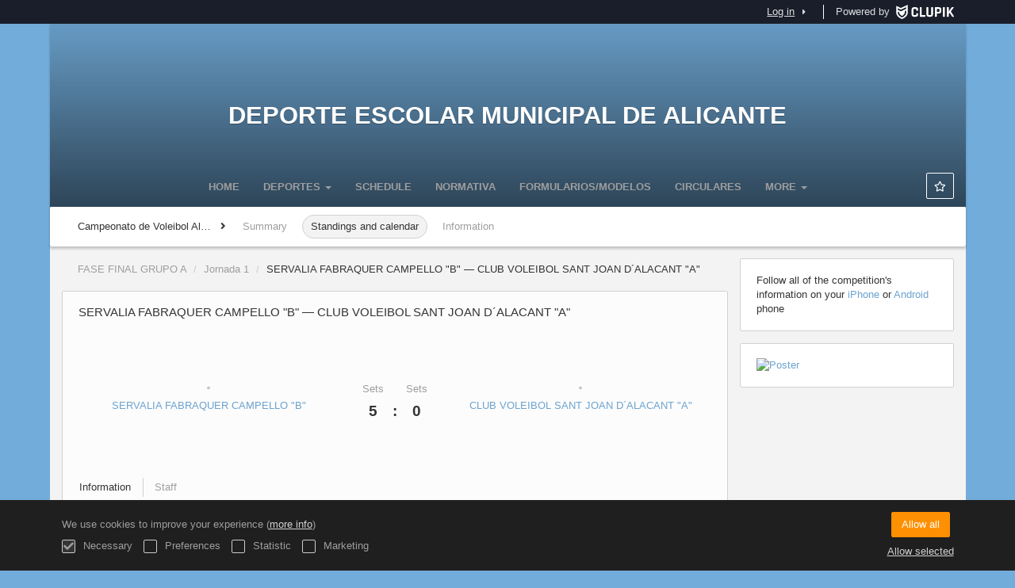

--- FILE ---
content_type: text/html; charset=UTF-8
request_url: https://deporte-escolar.alicante.es/en/tournament/1168626/match/129539831/results
body_size: 6911
content:
<!DOCTYPE html>
<html prefix="og: http://ogp.me/ns# fb: http://ogp.me/ns/fb#" lang="en">
	<head>
		<meta charset="utf-8">

				<meta http-equiv="X-UA-Compatible" content="IE=edge">
		<meta name="apple-mobile-web-app-capable" content="yes">
		<meta name="viewport" content="width=device-width, initial-scale=1">

				<title>SERVALIA FABRAQUER CAMPELLO &quot;B&quot; &mdash; CLUB VOLEIBOL SANT JOAN D&acute;ALACANT &quot;A&quot; | FASE FINAL GRUPO A | Campeonato de Voleibol Alev&iacute;n - 22/23 | Deporte Escolar Municipal de Alicante</title>
		<meta name="description" content="Deporte Escolar Municipal de Alicante Campeonato de Voleibol Alev&iacute;n - 22/23:&#039;s details. Get standings, results and calendars.">
		<meta name="keywords" content="Clupik, sport, awards, medals, tournament">
		<meta name="author" content="Clupik">
		<meta name="generator" content="Clupik">
				<link rel="shortcut icon" href="https://cdn.leverade.com/files/buys9jNTs6.16x16.R.O.ICO.ico">

					<link rel="canonical" href="https://deporte-escolar.alicante.es/en/tournament/1168626/match/129539831/results">
			<link rel="alternate" href="https://deporte-escolar.alicante.es/tournament/1168626/match/129539831/results" hreflang="x-default">
			<link rel="alternate" href="https://deporte-escolar.alicante.es/ca/tournament/1168626/match/129539831/results" hreflang="ca">
			<link rel="alternate" href="https://deporte-escolar.alicante.es/de/tournament/1168626/match/129539831/results" hreflang="de">
			<link rel="alternate" href="https://deporte-escolar.alicante.es/en/tournament/1168626/match/129539831/results" hreflang="en">
			<link rel="alternate" href="https://deporte-escolar.alicante.es/es/tournament/1168626/match/129539831/results" hreflang="es">
			<link rel="alternate" href="https://deporte-escolar.alicante.es/eu/tournament/1168626/match/129539831/results" hreflang="eu">
			<link rel="alternate" href="https://deporte-escolar.alicante.es/fr/tournament/1168626/match/129539831/results" hreflang="fr">
			<link rel="alternate" href="https://deporte-escolar.alicante.es/it/tournament/1168626/match/129539831/results" hreflang="it">
			<link rel="alternate" href="https://deporte-escolar.alicante.es/pt/tournament/1168626/match/129539831/results" hreflang="pt">
	
			
		<link href="https://accounts.leverade.com/css/font-awesome.css?id=f8ba4434483ee01b1e53" media="all" type="text/css" rel="stylesheet">


<link href="https://static.leverade.com/css/4e54e16123ad0fa634e66725032313c7.css?t=1" media="all" type="text/css" rel="stylesheet">



					<link href="https://deporte-escolar.alicante.es/en/custom-stylesheet.css?c=%2372acda&amp;7c79b6bddb286d34d9a1b3c3f9f440a2" media="all" type="text/css" rel="stylesheet">
	
	
	

	<link href="https://accounts.leverade.com/css/mileyenda.css?id=b3d38520a6dde9e01e69" media="all" type="text/css" rel="stylesheet">
		
		<!--[if lt IE 9]>
			<script src="https://oss.maxcdn.com/html5shiv/3.7.2/html5shiv.min.js"></script>
			<script src="https://oss.maxcdn.com/respond/1.4.2/respond.min.js"></script>
		<![endif]-->

		<meta property="og:url" content="https://deporte-escolar.alicante.es/en/tournament/1168626/match/129539831/results">
		<meta property="og:site_name" content="Deporte Escolar Municipal de Alicante">
		<meta property="og:title" content="SERVALIA FABRAQUER CAMPELLO &quot;B&quot; &mdash; CLUB VOLEIBOL SANT JOAN D&acute;ALACANT &quot;A&quot; | FASE FINAL GRUPO A | Campeonato de Voleibol Alev&iacute;n - 22/23 | Deporte Escolar Municipal de Alicante">
		<meta property="og:description" content="Deporte Escolar Municipal de Alicante Campeonato de Voleibol Alev&iacute;n - 22/23:&#039;s details. Get standings, results and calendars.">
		<meta property="og:image" content="https://storage.leverade.com/en/images/match/129539831/open-graph.png">
		<meta property="og:type" content="website">
		<meta property="og:locale" content="en_US">
					<meta property="og:locale:alternate" content="ca_ES">
					<meta property="og:locale:alternate" content="de_DE">
					<meta property="og:locale:alternate" content="es_ES">
					<meta property="og:locale:alternate" content="eu_ES">
					<meta property="og:locale:alternate" content="fr_FR">
					<meta property="og:locale:alternate" content="it_IT">
					<meta property="og:locale:alternate" content="pt_BR">
		
		
		<meta name="twitter:card" content="summary_large_image">
				
		<link rel="apple-touch-icon" sizes="57x57" href="https://cdn.leverade.com/files/buys9jNTs6.57x57.R.O.jpg">
		<link rel="apple-touch-icon" sizes="60x60" href="https://cdn.leverade.com/files/buys9jNTs6.60x60.R.O.jpg">
		<link rel="apple-touch-icon" sizes="72x72" href="https://cdn.leverade.com/files/buys9jNTs6.72x72.R.O.jpg">
		<link rel="apple-touch-icon" sizes="76x76" href="https://cdn.leverade.com/files/buys9jNTs6.76x76.R.O.jpg">
		<link rel="apple-touch-icon" sizes="114x114" href="https://cdn.leverade.com/files/buys9jNTs6.114x114.R.O.jpg">
		<link rel="apple-touch-icon" sizes="120x120" href="https://cdn.leverade.com/files/buys9jNTs6.120x120.R.O.jpg">
		<link rel="apple-touch-icon" sizes="144x144" href="https://cdn.leverade.com/files/buys9jNTs6.144x144.R.O.jpg">
		<link rel="apple-touch-icon" sizes="152x152" href="https://cdn.leverade.com/files/buys9jNTs6.152x152.R.O.jpg">
		<link rel="apple-touch-icon" sizes="180x180" href="https://cdn.leverade.com/files/buys9jNTs6.180x180.R.O.jpg">
		<link rel="icon" type="image/png" sizes="192x192"  href="https://cdn.leverade.com/files/buys9jNTs6.192x192.R.O.jpg">
		<link rel="icon" type="image/png" sizes="32x32" href="https://cdn.leverade.com/files/buys9jNTs6.32x32.R.O.jpg">
		<link rel="icon" type="image/png" sizes="96x96" href="https://cdn.leverade.com/files/buys9jNTs6.96x96.R.O.jpg">
		<link rel="icon" type="image/png" sizes="16x16" href="https://cdn.leverade.com/files/buys9jNTs6.16x16.R.O.jpg">
		<link rel="manifest" href="https://deporte-escolar.alicante.es/en/manifest.json">
		<meta name="msapplication-TileColor" content="#ffffff">
		<meta name="msapplication-TileImage" content="https://cdn.leverade.com/files/buys9jNTs6.144x144.R.O.jpg">
		<meta name="theme-color" content="#72acda">
	</head>
	<body data-path="/tournament/1168626/match/129539831/results" class="gray" itemscope="itemscope" itemtype="http://schema.org/WebPage">
					<div class="prewrap">
		
					<div class="wrapper">
		
									<script src="https://deporte-escolar.alicante.es/en/js/analytics.js?m=73550"></script>

									<header class="navbar navbar-fixed-top navbar-default" role="banner">
				<nav class="container" role="navigation">
	<div class="navbar-header navbar-right">
		<p class="navbar-text">Powered by</p>
		<a class="navbar-brand" href="https://clupik.pro/en/">
			<img alt="Clupik" src="https://static.leverade.com/img/brand-logo-white.svg">
		</a>
	</div>
	<div id="custom-top-navbar-header" class="navbar-header navbar-left">
		<button aria-label="menu" id="top-header-navbar-button" type="button" class="navbar-toggle collapsed" data-toggle="collapse" data-target="#custom-top-navbar">
			<i class="fa fa-bars"></i>
		</button>
	</div>
	<div id="custom-top-navbar" class="collapse navbar-collapse navbar-right">
		<ul class="nav navbar-nav ">
					</ul>
		<ul class="nav navbar-nav">
							<li>
					<a class="upper-navbar__login-button" href="https://clupik.pro/en/oauth/request_token?client_id=73550&redirect_uri=https%3A%2F%2Fdeporte-escolar.alicante.es%2Foauth%2Fcallback&redirect=https%3A%2F%2Fdeporte-escolar.alicante.es%2Fen%2Ftournament%2F1168626%2Fmatch%2F129539831%2Fresults">
						<span class="underline">Log in</span><!--
						--><small class="half-padd-left"><i class="fa fa-caret-right"></i></small>
					</a>
				</li>
					</ul>
	</div>
</nav>
			</header>
			
			
						<div id="manager-header" class="no-print">
		<div class="navigation">
		<div class="gradient">
			<div class="container">
				<div>
						<img src="https://cdn.leverade.com/thumbnails/OawjjgO45JmU.90x90.jpg">
					<div>
							<a href="https://deporte-escolar.alicante.es">Deporte Escolar Municipal de Alicante</a>
			<p>Campeonato de Voleibol Alevín - 22/23</p>
						</div>
				</div>
								<div>	<a class="ml-popup-trigger btn-light btn btn-default" href="https://deporte-escolar.alicante.es/en/signup-required?a=follow&m=73550" title="Follow"><i class="fa-fw fa-star-o fa"></i> </a></div>
				<nav>
					<ul class="ml-menu underlined"><li><a class="" data-slug="inicio" href="https://deporte-escolar.alicante.es/en/">Home</a></li><li><div class="triggers-container"><div class="dropdown" data-slug="deportes"><a href="#" class="dropdown-toggle" data-toggle="dropdown">DEPORTES <span class="caret"></span></a><ul class="dropdown-menu dropdown-menu-right"><li><a class="" data-slug="padel" href="https://deporte-escolar.alicante.es/en/section/padel">PADEL</a></li><li><a class="" data-slug="ajedrez" href="https://deporte-escolar.alicante.es/en/section/ajedrez">AJEDREZ</a></li><li><a class="" data-slug="atletismo" href="https://deporte-escolar.alicante.es/en/section/atletismo">ATLETISMO</a></li><li><a class="" data-slug="badminton" href="https://deporte-escolar.alicante.es/en/section/badminton">BÁDMINTON</a></li><li><a class="" data-slug="baloncesto" href="https://deporte-escolar.alicante.es/en/section/baloncesto">BALONCESTO</a></li><li><a class="" data-slug="balonmano" href="https://deporte-escolar.alicante.es/en/section/balonmano">BALONMANO</a></li><li><a class="" data-slug="futbol-sala" href="https://deporte-escolar.alicante.es/en/section/futbol-sala">FÚTBOL SALA</a></li><li><a class="" data-slug="hockey-patines" href="https://deporte-escolar.alicante.es/en/section/hockey-patines">HOCKEY PATINES</a></li><li><a class="" data-slug="judo" href="https://deporte-escolar.alicante.es/en/section/judo">JUDO</a></li><li><a class="" data-slug="natacion" href="https://deporte-escolar.alicante.es/en/section/natacion">NATACIÓN</a></li><li><a class="" data-slug="tenis-de-mesa" href="https://deporte-escolar.alicante.es/en/section/tenis-de-mesa">TENIS DE MESA</a></li><li><a class="" data-slug="voleibol" href="https://deporte-escolar.alicante.es/en/section/voleibol">VOLEY</a></li></ul></div></div></li><li><a class="" data-slug="agenda" href="https://deporte-escolar.alicante.es/en/activities">Schedule</a></li><li><a class="" data-slug="normativa" href="https://deporte-escolar.alicante.es/en/section/normativa">NORMATIVA</a></li><li><a class="" data-slug="formulariosmodelos" href="https://deporte-escolar.alicante.es/en/section/formulariosmodelos">FORMULARIOS/MODELOS</a></li><li><a class="" data-slug="circulares" href="https://deporte-escolar.alicante.es/en/section/circulares">CIRCULARES</a></li><li><a class="" data-slug="asistencia-sanitaria" href="https://deporte-escolar.alicante.es/en/section/asistencia-sanitaria">ASISTENCIA SANITARIA</a></li><li><a class="" data-slug="juego-limpio" href="https://deporte-escolar.alicante.es/en/section/juego-limpio">JUEGO LIMPIO</a></li><li><a class="" data-slug="comite-competicion" href="https://deporte-escolar.alicante.es/en/section/comite-competicion">COMITÉ DE COMPETICIÓN</a></li><li class="dropdown hidden"><a href="#" class="dropdown-toggle" data-toggle="dropdown"  ><span class="hidden-xs">More</span><span class="visible-xs-inline">Menu</span> <span class="caret"></span></a><ul  class="dropdown-menu dropdown-menu-right"></ul></li></ul>				</nav>
			</div>
		</div>
	</div>
			<div class="navbar navbar-inverse marginless">
		<div class="container">
			<div class="auto-row">
				<div class="col-min text-nowrap hidden-xs">
										<span class="padd-left half-padd-right inline-block ellipsis" title="Campeonato de Voleibol Alev&iacute;n - 22/23" data-placement="bottom">
						Campeonato de Voleibol Alevín - 22/23					</span><i class="fa fa-angle-right"></i>
				</div>
				<div class="col-max">
					<ul class="ml-menu"><li><a class="" href="https://deporte-escolar.alicante.es/en/tournament/1168626/summary">Summary</a></li><li><a class="active" href="https://deporte-escolar.alicante.es/en/tournament/1168626/ranking">Standings and calendar</a></li><li><a class="" href="https://deporte-escolar.alicante.es/en/tournament/1168626/information">Information</a></li><li class="dropdown hidden"><a href="#" class="dropdown-toggle" data-toggle="dropdown"  ><span class="hidden-xs">More</span><span class="visible-xs-inline">Menu</span> <span class="caret"></span></a><ul  class="dropdown-menu dropdown-menu-right"></ul></li></ul>				</div>
			</div>
		</div>
	</div>
</div>
				<main class="container">
											<div class="row">
			<div class="col-sm-9">
						
	<ol class="breadcrumb padd-bottom">
		<li><a href="https://deporte-escolar.alicante.es/en/tournament/1168626/calendar/3325529">FASE FINAL GRUPO A</a></li>
		<li><a href="https://deporte-escolar.alicante.es/en/tournament/1168626/calendar/3325529/17633293">Jornada 1</a></li>
		<li class="active">SERVALIA FABRAQUER CAMPELLO "B" &mdash; CLUB VOLEIBOL SANT JOAN D´ALACANT "A"</li>
	</ol>

	<div id="edit-match" class="box-info full">
		<div class="attenuate">
			<h1 class="h4 padd padd-top padd-bottom">SERVALIA FABRAQUER CAMPELLO "B" &mdash; CLUB VOLEIBOL SANT JOAN D´ALACANT "A"</h1>
						<div id="match-summary">
				<div>
											<img alt="" src="https://cdn.leverade.com/thumbnails/AaiN0CDvP6g8.90x90.jpg" class="img-circle ">													<a href="https://deporte-escolar.alicante.es/en/team/13908774">
								<span>SERVALIA FABRAQUER CAMPELLO "B"</span>
							</a>
															</div>
				<div>
											<div>
							<span>Sets</span>
							<span>5</span>
						</div>
						<div>
							<span>&zwnj;</span>
							<span>:</span>
													</div>
						<div>
							<span>Sets</span>
							<span>0</span>
						</div>
									</div>
				<div>
											<img alt="" src="https://cdn.leverade.com/thumbnails/AaIcvBcvCwjg.90x90.jpg" class="img-circle ">													<a href="https://deporte-escolar.alicante.es/en/team/13917215">
								<span>CLUB VOLEIBOL SANT JOAN D´ALACANT "A"</span>
							</a>
															</div>
			</div>
					</div>
		<div class="match-data">
			<div class="attenuate">
	<div class="bottom-bordered">
	<ul class="ml-menu underlined"><li><a class="active ml-trigger" ml-method="POST" ml-controller="https://deporte-escolar.alicante.es/en/ajax/tournament/1168626/match/129539831/results/change-tab" ml-destination=".match-data" ml-position="fill">Information<input type="hidden" name="csrf_token" value="wDMxpEzjgPkbffrXCqBRfy7VmAmV1Vm8UrkHPfwd"><input type="hidden" name="tab" value="information"></a></li><li><a class="ml-trigger" ml-method="POST" ml-controller="https://deporte-escolar.alicante.es/en/ajax/tournament/1168626/match/129539831/results/change-tab" ml-destination=".match-data" ml-position="fill">Staff<input type="hidden" name="csrf_token" value="wDMxpEzjgPkbffrXCqBRfy7VmAmV1Vm8UrkHPfwd"><input type="hidden" name="tab" value="staff"></a></li><li class="dropdown hidden"><a href="#" class="dropdown-toggle" data-toggle="dropdown"  ><span class="hidden-xs">More</span><span class="visible-xs-inline">Menu</span> <span class="caret"></span></a><ul  class="dropdown-menu dropdown-menu-right"></ul></li></ul></div>
</div>
<div class="padd padd-bottom padd-top bottom-bordered">
	<h3 class="h4 padd-bottom">Information</h3>
	<div class="auto-row">
					<div class="col">
				<div>Time</div>
				18:15				GMT+1			</div>
							<div class="col">
				<div>Date</div>
				Fri, 05/19/2023			</div>
							<div class="col">
				<div>Place</div>
									COLEGIO FABRAQUER							</div>
							<div class="col">
				<div>Referees</div>
				EVA LORENZO GOMEZ			</div>
			</div>
			<hr>
		<h3 class="h4">Sets</h3>
		<div class="match-partials">
			<table>
									<tr>
						<td class="text-light-gray" title="SERVALIA FABRAQUER CAMPELLO "B"">
							SER						</td>
													<td class="text-light-gray">
								15							</td>
													<td class="text-light-gray">
								15							</td>
													<td class="text-light-gray">
								17							</td>
													<td class="text-light-gray">
								15							</td>
													<td class="text-light-gray">
								15							</td>
											</tr>
									<tr>
						<td class="text-light-gray" title="CLUB VOLEIBOL SANT JOAN D´ALACANT "A"">
							CLU						</td>
													<td class="text-light-gray">
								10							</td>
													<td class="text-light-gray">
								5							</td>
													<td class="text-light-gray">
								15							</td>
													<td class="text-light-gray">
								13							</td>
													<td class="text-light-gray">
								6							</td>
											</tr>
							</table>
		</div>
	</div>

		</div>
		<div class="social-bar top-borderless">
			<div class="text-right">
				<div class="share-buttons hide"><a class="btn-light btn btn-default" href="https://www.facebook.com/sharer/sharer.php?u=https://deporte-escolar.alicante.es/en/tournament/1168626/match/129539831/results&amp;t=SERVALIA FABRAQUER CAMPELLO &quot;B&quot; &amp;mdash; CLUB VOLEIBOL SANT JOAN D´ALACANT &quot;A&quot;" target="_blank"><i class="fa-fw fa fa-facebook"></i> </a><a class="btn-light btn btn-default" href="https://twitter.com/share?url=https://deporte-escolar.alicante.es/en/tournament/1168626/match/129539831/results&amp;text=SERVALIA FABRAQUER CAMPELLO &quot;B&quot; &amp;mdash; CLUB VOLEIBOL SANT JOAN D´ALACANT &quot;A&quot;" target="_blank"><i class="fa-fw fa fa-twitter"></i> </a><a class="btn-light btn btn-default" href="https://plus.google.com/share?url=https://deporte-escolar.alicante.es/en/tournament/1168626/match/129539831/results" target="_blank"><i class="fa-fw fa-google-plus fa"></i> </a></div><button type="button" class="btn btn-default btn-light" data-toggle="popover" data-placement="top" data-html-content=".share-buttons" data-container="body"><i class="fa fa-share"></i> Share</button>				<a class="btn-light btn-like ml-popup-trigger btn btn-default" href="https://deporte-escolar.alicante.es/en/signup-required?a=like&m=73550"><i class="fa-fw fa-heart-o fa"></i> Like (0)<input type="hidden" name="text" value="true"><input type="hidden" name="count" value="true"></a>			</div>
		</div>
	</div>
								</div>
			<div class="col-sm-3 no-print">
																		<div class="box-info">
	Follow all of the competition's information on your <a href="https://itunes.apple.com/app/leverade/id1078927021" target="_blank">iPhone</a> or <a href="https://play.google.com/store/apps/details?id=com.mileyenda.app&referrer=utm_source%3Ddeporte-escolar.alicante.es%26utm_medium%3Dwebsite%26utm_content%3Dsidebar%26utm_campaign%3Dpublic-tournament" target="_blank">Android</a> phone</div>
									<div class="box-info">
		<a href="https://cdn.leverade.com/files/NHCuYOf519.jpg" class="ml-image">
			<img alt="Poster" class="img-responsive img-center" src="https://cdn.leverade.com/files/NHCuYOf519.680x1000.A.C.jpg">
		</a>
	</div>
											</div>
		</div>
						
			<div id="widget-3373" class="carousel slide" data-ride="carousel">
			<ol class="carousel-indicators">
							<li data-target="#widget-3373" data-slide-to="0" class="active"></li>
							<li data-target="#widget-3373" data-slide-to="1"></li>
					</ol>
		<div class="carousel-inner">
					<div class="item active">
				<div class="row">
											<div class="col-xs-2">
														<a href="https://deporte-escolar.alicante.es/es/posts/news/339932">
								<img src="https://cdn.leverade.com/files/Ny0kY6TIgw.340x340.A.O.png" alt="AJEDREZ" class="img-responsive img-center">
							</a>
						</div>
											<div class="col-xs-2">
														<a href="https://deporte-escolar.alicante.es/es/posts/news/339768">
								<img src="https://cdn.leverade.com/files/VqOkXaRZWI.340x340.A.O.png" alt="ATLETISMO" class="img-responsive img-center">
							</a>
						</div>
											<div class="col-xs-2">
														<a href="https://deporte-escolar.alicante.es/es/posts/news/339760">
								<img src="https://cdn.leverade.com/files/fSreAsVFQC.340x340.A.O.png" alt="BÁDMINTON" class="img-responsive img-center">
							</a>
						</div>
											<div class="col-xs-2">
														<a href="https://deporte-escolar.alicante.es/es/section/baloncesto">
								<img src="https://cdn.leverade.com/files/HmaS3GPsIN.340x340.A.O.png" alt="BALONCESTO" class="img-responsive img-center">
							</a>
						</div>
											<div class="col-xs-2">
														<a href="https://deporte-escolar.alicante.es/es/section/balonmano">
								<img src="https://cdn.leverade.com/files/u6JFveKVAY.340x340.A.O.png" alt="BALONMANO" class="img-responsive img-center">
							</a>
						</div>
											<div class="col-xs-2">
														<a href="https://deporte-escolar.alicante.es/es/section/futbol-sala">
								<img src="https://cdn.leverade.com/files/WQ23o2F82j.340x340.A.O.png" alt="FÚTBOL S." class="img-responsive img-center">
							</a>
						</div>
									</div>
			</div>
					<div class="item">
				<div class="row">
											<div class="col-xs-2 col-xs-offset-1">
														<a href="https://deporte-escolar.alicante.es/es/section/hockey-patines">
								<img src="https://cdn.leverade.com/files/EKMt4LitHn.340x340.A.O.png" alt="HOCKEY" class="img-responsive img-center">
							</a>
						</div>
											<div class="col-xs-2">
														<a href="https://deporte-escolar.alicante.es/es/section/JUDO">
								<img src="https://cdn.leverade.com/files/8jkrgQ9kuu.340x340.A.O.png" alt="JUDO" class="img-responsive img-center">
							</a>
						</div>
											<div class="col-xs-2">
														<a href="https://deporte-escolar.alicante.es/es/section/natacion">
								<img src="https://cdn.leverade.com/files/kTqMIMGpGe.340x340.A.O.png" alt="NATACIÓN" class="img-responsive img-center">
							</a>
						</div>
											<div class="col-xs-2">
														<a href="https://deporte-escolar.alicante.es/es/section/tenis-de-mesa">
								<img src="https://cdn.leverade.com/files/l3TfYo4Nn5.340x340.A.O.png" alt="TENIS MESA" class="img-responsive img-center">
							</a>
						</div>
											<div class="col-xs-2">
														<a href="https://deporte-escolar.alicante.es/es/section/voleibol">
								<img src="https://cdn.leverade.com/files/NNCTRBz0fG.340x340.A.O.png" alt="VOLEY" class="img-responsive img-center">
							</a>
						</div>
									</div>
			</div>
			</div>
</div>
				</main>

			
						<div class="nocss">
				<hr>
				Your browser was unable to load all of our website's resources. This is probably due to a firewall, a proxy or one of your browser's addons or settings.<br><br>You can press Ctrl + F5 or Ctrl + Shift + R to force your browser to reload them. If this does not work, try using a different browser or contact your system administrator or ISP to solve this problem.				<hr>
			</div>
			<noscript class="container">
				<div class="box-info">
					Your browser does not support JavaScript currently. This can happen due to a firewall, a proxy, one of your browser's addons, settings or because it does not support it natively.<br><br>This website relies extensively on this technology and does not work properly when it is disabled so we strongly recommend you to use another browser with JavaScript support, enable it on this website or contact your system administrator or ISP to solve this problem.				</div>
				<hr class="nocss">
			</noscript>

						<div class="push"></div>
			</div>
				<footer role="contentinfo" itemscope="itemscope" itemtype="http://schema.org/WPFooter">
		<div class="container">
						<div>
			<span>2026 Deporte Escolar Municipal de Alicante</span>
			<span class="dropdown dropup">
				<a href="#" class="dropdown-toggle light-footer-custom-domain" data-toggle="dropdown">Language</a>
				<span class="caret"></span>
				<ul class="dropdown-menu">
											<li>
							<a href="https://deporte-escolar.alicante.es/ca/tournament/1168626/match/129539831/results">Català [ca]</a>
						</li>
											<li>
							<a href="https://deporte-escolar.alicante.es/de/tournament/1168626/match/129539831/results">Deutsch [de]</a>
						</li>
											<li class="active">
							<a href="https://deporte-escolar.alicante.es/en/tournament/1168626/match/129539831/results">English [en]</a>
						</li>
											<li>
							<a href="https://deporte-escolar.alicante.es/es/tournament/1168626/match/129539831/results">Español [es]</a>
						</li>
											<li>
							<a href="https://deporte-escolar.alicante.es/eu/tournament/1168626/match/129539831/results">Euskera [eu]</a>
						</li>
											<li>
							<a href="https://deporte-escolar.alicante.es/fr/tournament/1168626/match/129539831/results">Français [fr]</a>
						</li>
											<li>
							<a href="https://deporte-escolar.alicante.es/it/tournament/1168626/match/129539831/results">Italiano [it]</a>
						</li>
											<li>
							<a href="https://deporte-escolar.alicante.es/pt/tournament/1168626/match/129539831/results">Português [pt]</a>
						</li>
									</ul>
			</span>
		</div>
		<div class="diamond-footer diamond-footer-dark padd-left">
			<a href="https://leverade.com/help" class="light-footer-custom-domain" target="_blank">Help</a>
			<a href="https://clupik.pro/en/terms" class="light-footer-custom-domain" target="_blank">Terms</a>
			<a href="https://clupik.pro/en/" target="_blank">
				<img alt="Powered by Clupik" src="https://static.leverade.com/img/powered_by_brand_logo.svg">
			</a>
		</div>
			</div>
	</footer>
		
						<script src="https://static.leverade.com/js/3c60c8bd762f15fc467ab725629371db.js"></script>
		<script src="https://deporte-escolar.alicante.es/en/js/support_chat.js?m=73550&s=0"></script>
		
	<script type="text/javascript">
		window.bearer = undefined;
		window.thirdPartySessionId = undefined;
		window.apiUrl = 'https://api.leverade.com';
		window.appUrl = 'https://accounts.leverade.com';
		window.exporterUrl = 'https://beta.leverade.com/storage';
		window.leveradeUrl = 'https://clupik.pro';
		window.storageUrl = 'https://storage.leverade.com';
	</script>
	<script src="https://accounts.leverade.com/js/mileyenda.js?id=adbf68a12d02d71cf10c"></script>

							<div id="happycookies" style="display: none;">
	<div class="toast">
		<div class="container">
			<div class="flex flex-align-center flex-justify-space flex-xs-column">
				<div>
					<div class="half-marg-bottom">
						We use cookies to improve your experience						(<a href="https://clupik.pro/en/cookies">more info</a>)
					</div>
					<div class="negative-half-marg-bottom">
						<label class="inline-block half-marg-bottom half-marg-right">
							<input disabled="disabled" checked="checked" type="checkbox" name="necessary" value="1">							Necessary						</label>
						<label class="inline-block half-marg-bottom half-marg-right">
							<input type="checkbox" name="preferences" value="1">							Preferences						</label>
						<label class="inline-block half-marg-bottom half-marg-right">
							<input type="checkbox" name="statistics" value="1">							Statistic						</label>
						<label class="inline-block half-marg-bottom">
							<input type="checkbox" name="marketing" value="1">							Marketing						</label>
					</div>
				</div>
				<div class="text-center half-marg-top-xs">
					<button class="btn btn-leverade happycookies-close">
						Allow all					</button>
					<a class="block half-marg-top happycookies-close">
						Allow selected					</a>
				</div>
			</div>
		</div>
	</div>
</div>
		
					</div>
			</body>
</html>


--- FILE ---
content_type: text/css
request_url: https://accounts.leverade.com/css/font-awesome.css?id=f8ba4434483ee01b1e53
body_size: 22583
content:
/*!
 * LEVERADE Font Awesome
 * Copyright Clupik Management
 */

/*!
 * Font Awesome Pro 5.12.0 by @fontawesome - https://fontawesome.com
 * License - https://fontawesome.com/license (Commercial License)
 */.fa,.fab,.fad,.fal,.far,.fas{-moz-osx-font-smoothing:grayscale;-webkit-font-smoothing:antialiased;display:inline-block;font-style:normal;font-variant:normal;text-rendering:auto;line-height:1}.fa-lg{font-size:1.3333333333em;line-height:.75em;vertical-align:-.0667em}.fa-xs{font-size:.75em}.fa-sm{font-size:.875em}.fa-1x{font-size:1em}.fa-2x{font-size:2em}.fa-3x{font-size:3em}.fa-4x{font-size:4em}.fa-5x{font-size:5em}.fa-6x{font-size:6em}.fa-7x{font-size:7em}.fa-8x{font-size:8em}.fa-9x{font-size:9em}.fa-10x{font-size:10em}.fa-fw{text-align:center;width:1.25em}.fa-ul{list-style-type:none;margin-left:2.5em;padding-left:0}.fa-ul>li{position:relative}.fa-li{left:-2em;position:absolute;text-align:center;width:2em;line-height:inherit}.fa-border{border:.08em solid #eee;border-radius:.1em;padding:.2em .25em .15em}.fa-pull-left{float:left}.fa-pull-right{float:right}.fa.fa-pull-left,.fab.fa-pull-left,.fal.fa-pull-left,.far.fa-pull-left,.fas.fa-pull-left{margin-right:.3em}.fa.fa-pull-right,.fab.fa-pull-right,.fal.fa-pull-right,.far.fa-pull-right,.fas.fa-pull-right{margin-left:.3em}.fa-spin{-webkit-animation:fa-spin 2s linear infinite;animation:fa-spin 2s linear infinite}.fa-pulse{-webkit-animation:fa-spin 1s steps(8) infinite;animation:fa-spin 1s steps(8) infinite}@-webkit-keyframes fa-spin{0%{-webkit-transform:rotate(0deg);transform:rotate(0deg)}to{-webkit-transform:rotate(1turn);transform:rotate(1turn)}}@keyframes fa-spin{0%{-webkit-transform:rotate(0deg);transform:rotate(0deg)}to{-webkit-transform:rotate(1turn);transform:rotate(1turn)}}.fa-rotate-90{-ms-filter:"progid:DXImageTransform.Microsoft.BasicImage(rotation=1)";-webkit-transform:rotate(90deg);transform:rotate(90deg)}.fa-rotate-180{-ms-filter:"progid:DXImageTransform.Microsoft.BasicImage(rotation=2)";-webkit-transform:rotate(180deg);transform:rotate(180deg)}.fa-rotate-270{-ms-filter:"progid:DXImageTransform.Microsoft.BasicImage(rotation=3)";-webkit-transform:rotate(270deg);transform:rotate(270deg)}.fa-flip-horizontal{-ms-filter:"progid:DXImageTransform.Microsoft.BasicImage(rotation=0, mirror=1)";-webkit-transform:scaleX(-1);transform:scaleX(-1)}.fa-flip-vertical{-webkit-transform:scaleY(-1);transform:scaleY(-1)}.fa-flip-both,.fa-flip-horizontal.fa-flip-vertical,.fa-flip-vertical{-ms-filter:"progid:DXImageTransform.Microsoft.BasicImage(rotation=2, mirror=1)"}.fa-flip-both,.fa-flip-horizontal.fa-flip-vertical{-webkit-transform:scale(-1);transform:scale(-1)}:root .fa-flip-both,:root .fa-flip-horizontal,:root .fa-flip-vertical,:root .fa-rotate-90,:root .fa-rotate-180,:root .fa-rotate-270{-webkit-filter:none;filter:none}.fa-stack{display:inline-block;height:2em;line-height:2em;position:relative;vertical-align:middle;width:2.5em}.fa-stack-1x,.fa-stack-2x{left:0;position:absolute;text-align:center;width:100%}.fa-stack-1x{line-height:inherit}.fa-stack-2x{font-size:2em}.fa-inverse{color:#fff}.fa-500px:before{content:"\F26E"}.fa-abacus:before{content:"\F640"}.fa-accessible-icon:before{content:"\F368"}.fa-accusoft:before{content:"\F369"}.fa-acorn:before{content:"\F6AE"}.fa-acquisitions-incorporated:before{content:"\F6AF"}.fa-ad:before{content:"\F641"}.fa-address-book:before{content:"\F2B9"}.fa-address-card:before{content:"\F2BB"}.fa-adjust:before{content:"\F042"}.fa-adn:before{content:"\F170"}.fa-adobe:before{content:"\F778"}.fa-adversal:before{content:"\F36A"}.fa-affiliatetheme:before{content:"\F36B"}.fa-air-conditioner:before{content:"\F8F4"}.fa-air-freshener:before{content:"\F5D0"}.fa-airbnb:before{content:"\F834"}.fa-alarm-clock:before{content:"\F34E"}.fa-alarm-exclamation:before{content:"\F843"}.fa-alarm-plus:before{content:"\F844"}.fa-alarm-snooze:before{content:"\F845"}.fa-album:before{content:"\F89F"}.fa-album-collection:before{content:"\F8A0"}.fa-algolia:before{content:"\F36C"}.fa-alicorn:before{content:"\F6B0"}.fa-alien:before{content:"\F8F5"}.fa-alien-monster:before{content:"\F8F6"}.fa-align-center:before{content:"\F037"}.fa-align-justify:before{content:"\F039"}.fa-align-left:before{content:"\F036"}.fa-align-right:before{content:"\F038"}.fa-align-slash:before{content:"\F846"}.fa-alipay:before{content:"\F642"}.fa-allergies:before{content:"\F461"}.fa-amazon:before{content:"\F270"}.fa-amazon-pay:before{content:"\F42C"}.fa-ambulance:before{content:"\F0F9"}.fa-american-sign-language-interpreting:before{content:"\F2A3"}.fa-amilia:before{content:"\F36D"}.fa-amp-guitar:before{content:"\F8A1"}.fa-analytics:before{content:"\F643"}.fa-anchor:before{content:"\F13D"}.fa-android:before{content:"\F17B"}.fa-angel:before{content:"\F779"}.fa-angellist:before{content:"\F209"}.fa-angle-double-down:before{content:"\F103"}.fa-angle-double-left:before{content:"\F100"}.fa-angle-double-right:before{content:"\F101"}.fa-angle-double-up:before{content:"\F102"}.fa-angle-down:before{content:"\F107"}.fa-angle-left:before{content:"\F104"}.fa-angle-right:before{content:"\F105"}.fa-angle-up:before{content:"\F106"}.fa-angry:before{content:"\F556"}.fa-angrycreative:before{content:"\F36E"}.fa-angular:before{content:"\F420"}.fa-ankh:before{content:"\F644"}.fa-app-store:before{content:"\F36F"}.fa-app-store-ios:before{content:"\F370"}.fa-apper:before{content:"\F371"}.fa-apple:before{content:"\F179"}.fa-apple-alt:before{content:"\F5D1"}.fa-apple-crate:before{content:"\F6B1"}.fa-apple-pay:before{content:"\F415"}.fa-archive:before{content:"\F187"}.fa-archway:before{content:"\F557"}.fa-arrow-alt-circle-down:before{content:"\F358"}.fa-arrow-alt-circle-left:before{content:"\F359"}.fa-arrow-alt-circle-right:before{content:"\F35A"}.fa-arrow-alt-circle-up:before{content:"\F35B"}.fa-arrow-alt-down:before{content:"\F354"}.fa-arrow-alt-from-bottom:before{content:"\F346"}.fa-arrow-alt-from-left:before{content:"\F347"}.fa-arrow-alt-from-right:before{content:"\F348"}.fa-arrow-alt-from-top:before{content:"\F349"}.fa-arrow-alt-left:before{content:"\F355"}.fa-arrow-alt-right:before{content:"\F356"}.fa-arrow-alt-square-down:before{content:"\F350"}.fa-arrow-alt-square-left:before{content:"\F351"}.fa-arrow-alt-square-right:before{content:"\F352"}.fa-arrow-alt-square-up:before{content:"\F353"}.fa-arrow-alt-to-bottom:before{content:"\F34A"}.fa-arrow-alt-to-left:before{content:"\F34B"}.fa-arrow-alt-to-right:before{content:"\F34C"}.fa-arrow-alt-to-top:before{content:"\F34D"}.fa-arrow-alt-up:before{content:"\F357"}.fa-arrow-circle-down:before{content:"\F0AB"}.fa-arrow-circle-left:before{content:"\F0A8"}.fa-arrow-circle-right:before{content:"\F0A9"}.fa-arrow-circle-up:before{content:"\F0AA"}.fa-arrow-down:before{content:"\F063"}.fa-arrow-from-bottom:before{content:"\F342"}.fa-arrow-from-left:before{content:"\F343"}.fa-arrow-from-right:before{content:"\F344"}.fa-arrow-from-top:before{content:"\F345"}.fa-arrow-left:before{content:"\F060"}.fa-arrow-right:before{content:"\F061"}.fa-arrow-square-down:before{content:"\F339"}.fa-arrow-square-left:before{content:"\F33A"}.fa-arrow-square-right:before{content:"\F33B"}.fa-arrow-square-up:before{content:"\F33C"}.fa-arrow-to-bottom:before{content:"\F33D"}.fa-arrow-to-left:before{content:"\F33E"}.fa-arrow-to-right:before{content:"\F340"}.fa-arrow-to-top:before{content:"\F341"}.fa-arrow-up:before{content:"\F062"}.fa-arrows:before{content:"\F047"}.fa-arrows-alt:before{content:"\F0B2"}.fa-arrows-alt-h:before{content:"\F337"}.fa-arrows-alt-v:before{content:"\F338"}.fa-arrows-h:before{content:"\F07E"}.fa-arrows-v:before{content:"\F07D"}.fa-artstation:before{content:"\F77A"}.fa-assistive-listening-systems:before{content:"\F2A2"}.fa-asterisk:before{content:"\F069"}.fa-asymmetrik:before{content:"\F372"}.fa-at:before{content:"\F1FA"}.fa-atlas:before{content:"\F558"}.fa-atlassian:before{content:"\F77B"}.fa-atom:before{content:"\F5D2"}.fa-atom-alt:before{content:"\F5D3"}.fa-audible:before{content:"\F373"}.fa-audio-description:before{content:"\F29E"}.fa-autoprefixer:before{content:"\F41C"}.fa-avianex:before{content:"\F374"}.fa-aviato:before{content:"\F421"}.fa-award:before{content:"\F559"}.fa-aws:before{content:"\F375"}.fa-axe:before{content:"\F6B2"}.fa-axe-battle:before{content:"\F6B3"}.fa-baby:before{content:"\F77C"}.fa-baby-carriage:before{content:"\F77D"}.fa-backpack:before{content:"\F5D4"}.fa-backspace:before{content:"\F55A"}.fa-backward:before{content:"\F04A"}.fa-bacon:before{content:"\F7E5"}.fa-badge:before{content:"\F335"}.fa-badge-check:before{content:"\F336"}.fa-badge-dollar:before{content:"\F645"}.fa-badge-percent:before{content:"\F646"}.fa-badge-sheriff:before{content:"\F8A2"}.fa-badger-honey:before{content:"\F6B4"}.fa-bags-shopping:before{content:"\F847"}.fa-bahai:before{content:"\F666"}.fa-balance-scale:before{content:"\F24E"}.fa-balance-scale-left:before{content:"\F515"}.fa-balance-scale-right:before{content:"\F516"}.fa-ball-pile:before{content:"\F77E"}.fa-ballot:before{content:"\F732"}.fa-ballot-check:before{content:"\F733"}.fa-ban:before{content:"\F05E"}.fa-band-aid:before{content:"\F462"}.fa-bandcamp:before{content:"\F2D5"}.fa-banjo:before{content:"\F8A3"}.fa-barcode:before{content:"\F02A"}.fa-barcode-alt:before{content:"\F463"}.fa-barcode-read:before{content:"\F464"}.fa-barcode-scan:before{content:"\F465"}.fa-bars:before{content:"\F0C9"}.fa-baseball:before{content:"\F432"}.fa-baseball-ball:before{content:"\F433"}.fa-basketball-ball:before{content:"\F434"}.fa-basketball-hoop:before{content:"\F435"}.fa-bat:before{content:"\F6B5"}.fa-bath:before{content:"\F2CD"}.fa-battery-bolt:before{content:"\F376"}.fa-battery-empty:before{content:"\F244"}.fa-battery-full:before{content:"\F240"}.fa-battery-half:before{content:"\F242"}.fa-battery-quarter:before{content:"\F243"}.fa-battery-slash:before{content:"\F377"}.fa-battery-three-quarters:before{content:"\F241"}.fa-battle-net:before{content:"\F835"}.fa-bed:before{content:"\F236"}.fa-bed-alt:before{content:"\F8F7"}.fa-bed-bunk:before{content:"\F8F8"}.fa-bed-empty:before{content:"\F8F9"}.fa-beer:before{content:"\F0FC"}.fa-behance:before{content:"\F1B4"}.fa-behance-square:before{content:"\F1B5"}.fa-bell:before{content:"\F0F3"}.fa-bell-exclamation:before{content:"\F848"}.fa-bell-on:before{content:"\F8FA"}.fa-bell-plus:before{content:"\F849"}.fa-bell-school:before{content:"\F5D5"}.fa-bell-school-slash:before{content:"\F5D6"}.fa-bell-slash:before{content:"\F1F6"}.fa-bells:before{content:"\F77F"}.fa-betamax:before{content:"\F8A4"}.fa-bezier-curve:before{content:"\F55B"}.fa-bible:before{content:"\F647"}.fa-bicycle:before{content:"\F206"}.fa-biking:before{content:"\F84A"}.fa-biking-mountain:before{content:"\F84B"}.fa-bimobject:before{content:"\F378"}.fa-binoculars:before{content:"\F1E5"}.fa-biohazard:before{content:"\F780"}.fa-birthday-cake:before{content:"\F1FD"}.fa-bitbucket:before{content:"\F171"}.fa-bitcoin:before{content:"\F379"}.fa-bity:before{content:"\F37A"}.fa-black-tie:before{content:"\F27E"}.fa-blackberry:before{content:"\F37B"}.fa-blanket:before{content:"\F498"}.fa-blender:before{content:"\F517"}.fa-blender-phone:before{content:"\F6B6"}.fa-blind:before{content:"\F29D"}.fa-blinds:before{content:"\F8FB"}.fa-blinds-open:before{content:"\F8FC"}.fa-blinds-raised:before{content:"\F8FD"}.fa-blog:before{content:"\F781"}.fa-blogger:before{content:"\F37C"}.fa-blogger-b:before{content:"\F37D"}.fa-bluetooth:before{content:"\F293"}.fa-bluetooth-b:before{content:"\F294"}.fa-bold:before{content:"\F032"}.fa-bolt:before{content:"\F0E7"}.fa-bomb:before{content:"\F1E2"}.fa-bone:before{content:"\F5D7"}.fa-bone-break:before{content:"\F5D8"}.fa-bong:before{content:"\F55C"}.fa-book:before{content:"\F02D"}.fa-book-alt:before{content:"\F5D9"}.fa-book-dead:before{content:"\F6B7"}.fa-book-heart:before{content:"\F499"}.fa-book-medical:before{content:"\F7E6"}.fa-book-open:before{content:"\F518"}.fa-book-reader:before{content:"\F5DA"}.fa-book-spells:before{content:"\F6B8"}.fa-book-user:before{content:"\F7E7"}.fa-bookmark:before{content:"\F02E"}.fa-books:before{content:"\F5DB"}.fa-books-medical:before{content:"\F7E8"}.fa-boombox:before{content:"\F8A5"}.fa-boot:before{content:"\F782"}.fa-booth-curtain:before{content:"\F734"}.fa-bootstrap:before{content:"\F836"}.fa-border-all:before{content:"\F84C"}.fa-border-bottom:before{content:"\F84D"}.fa-border-center-h:before{content:"\F89C"}.fa-border-center-v:before{content:"\F89D"}.fa-border-inner:before{content:"\F84E"}.fa-border-left:before{content:"\F84F"}.fa-border-none:before{content:"\F850"}.fa-border-outer:before{content:"\F851"}.fa-border-right:before{content:"\F852"}.fa-border-style:before{content:"\F853"}.fa-border-style-alt:before{content:"\F854"}.fa-border-top:before{content:"\F855"}.fa-bow-arrow:before{content:"\F6B9"}.fa-bowling-ball:before{content:"\F436"}.fa-bowling-pins:before{content:"\F437"}.fa-box:before{content:"\F466"}.fa-box-alt:before{content:"\F49A"}.fa-box-ballot:before{content:"\F735"}.fa-box-check:before{content:"\F467"}.fa-box-fragile:before{content:"\F49B"}.fa-box-full:before{content:"\F49C"}.fa-box-heart:before{content:"\F49D"}.fa-box-open:before{content:"\F49E"}.fa-box-up:before{content:"\F49F"}.fa-box-usd:before{content:"\F4A0"}.fa-boxes:before{content:"\F468"}.fa-boxes-alt:before{content:"\F4A1"}.fa-boxing-glove:before{content:"\F438"}.fa-brackets:before{content:"\F7E9"}.fa-brackets-curly:before{content:"\F7EA"}.fa-braille:before{content:"\F2A1"}.fa-brain:before{content:"\F5DC"}.fa-bread-loaf:before{content:"\F7EB"}.fa-bread-slice:before{content:"\F7EC"}.fa-briefcase:before{content:"\F0B1"}.fa-briefcase-medical:before{content:"\F469"}.fa-bring-forward:before{content:"\F856"}.fa-bring-front:before{content:"\F857"}.fa-broadcast-tower:before{content:"\F519"}.fa-broom:before{content:"\F51A"}.fa-browser:before{content:"\F37E"}.fa-brush:before{content:"\F55D"}.fa-btc:before{content:"\F15A"}.fa-buffer:before{content:"\F837"}.fa-bug:before{content:"\F188"}.fa-building:before{content:"\F1AD"}.fa-bullhorn:before{content:"\F0A1"}.fa-bullseye:before{content:"\F140"}.fa-bullseye-arrow:before{content:"\F648"}.fa-bullseye-pointer:before{content:"\F649"}.fa-burger-soda:before{content:"\F858"}.fa-burn:before{content:"\F46A"}.fa-buromobelexperte:before{content:"\F37F"}.fa-burrito:before{content:"\F7ED"}.fa-bus:before{content:"\F207"}.fa-bus-alt:before{content:"\F55E"}.fa-bus-school:before{content:"\F5DD"}.fa-business-time:before{content:"\F64A"}.fa-buy-n-large:before{content:"\F8A6"}.fa-buysellads:before{content:"\F20D"}.fa-cabinet-filing:before{content:"\F64B"}.fa-cactus:before{content:"\F8A7"}.fa-calculator:before{content:"\F1EC"}.fa-calculator-alt:before{content:"\F64C"}.fa-calendar:before{content:"\F133"}.fa-calendar-alt:before{content:"\F073"}.fa-calendar-check:before{content:"\F274"}.fa-calendar-day:before{content:"\F783"}.fa-calendar-edit:before{content:"\F333"}.fa-calendar-exclamation:before{content:"\F334"}.fa-calendar-minus:before{content:"\F272"}.fa-calendar-plus:before{content:"\F271"}.fa-calendar-star:before{content:"\F736"}.fa-calendar-times:before{content:"\F273"}.fa-calendar-week:before{content:"\F784"}.fa-camcorder:before{content:"\F8A8"}.fa-camera:before{content:"\F030"}.fa-camera-alt:before{content:"\F332"}.fa-camera-home:before{content:"\F8FE"}.fa-camera-movie:before{content:"\F8A9"}.fa-camera-polaroid:before{content:"\F8AA"}.fa-camera-retro:before{content:"\F083"}.fa-campfire:before{content:"\F6BA"}.fa-campground:before{content:"\F6BB"}.fa-canadian-maple-leaf:before{content:"\F785"}.fa-candle-holder:before{content:"\F6BC"}.fa-candy-cane:before{content:"\F786"}.fa-candy-corn:before{content:"\F6BD"}.fa-cannabis:before{content:"\F55F"}.fa-capsules:before{content:"\F46B"}.fa-car:before{content:"\F1B9"}.fa-car-alt:before{content:"\F5DE"}.fa-car-battery:before{content:"\F5DF"}.fa-car-building:before{content:"\F859"}.fa-car-bump:before{content:"\F5E0"}.fa-car-bus:before{content:"\F85A"}.fa-car-crash:before{content:"\F5E1"}.fa-car-garage:before{content:"\F5E2"}.fa-car-mechanic:before{content:"\F5E3"}.fa-car-side:before{content:"\F5E4"}.fa-car-tilt:before{content:"\F5E5"}.fa-car-wash:before{content:"\F5E6"}.fa-caravan:before{content:"\F8FF"}.fa-caravan-alt:before{content:"\F900"}.fa-caret-circle-down:before{content:"\F32D"}.fa-caret-circle-left:before{content:"\F32E"}.fa-caret-circle-right:before{content:"\F330"}.fa-caret-circle-up:before{content:"\F331"}.fa-caret-down:before{content:"\F0D7"}.fa-caret-left:before{content:"\F0D9"}.fa-caret-right:before{content:"\F0DA"}.fa-caret-square-down:before{content:"\F150"}.fa-caret-square-left:before{content:"\F191"}.fa-caret-square-right:before{content:"\F152"}.fa-caret-square-up:before{content:"\F151"}.fa-caret-up:before{content:"\F0D8"}.fa-carrot:before{content:"\F787"}.fa-cars:before{content:"\F85B"}.fa-cart-arrow-down:before{content:"\F218"}.fa-cart-plus:before{content:"\F217"}.fa-cash-register:before{content:"\F788"}.fa-cassette-tape:before{content:"\F8AB"}.fa-cat:before{content:"\F6BE"}.fa-cat-space:before{content:"\F901"}.fa-cauldron:before{content:"\F6BF"}.fa-cc-amazon-pay:before{content:"\F42D"}.fa-cc-amex:before{content:"\F1F3"}.fa-cc-apple-pay:before{content:"\F416"}.fa-cc-diners-club:before{content:"\F24C"}.fa-cc-discover:before{content:"\F1F2"}.fa-cc-jcb:before{content:"\F24B"}.fa-cc-mastercard:before{content:"\F1F1"}.fa-cc-paypal:before{content:"\F1F4"}.fa-cc-stripe:before{content:"\F1F5"}.fa-cc-visa:before{content:"\F1F0"}.fa-cctv:before{content:"\F8AC"}.fa-centercode:before{content:"\F380"}.fa-centos:before{content:"\F789"}.fa-certificate:before{content:"\F0A3"}.fa-chair:before{content:"\F6C0"}.fa-chair-office:before{content:"\F6C1"}.fa-chalkboard:before{content:"\F51B"}.fa-chalkboard-teacher:before{content:"\F51C"}.fa-charging-station:before{content:"\F5E7"}.fa-chart-area:before{content:"\F1FE"}.fa-chart-bar:before{content:"\F080"}.fa-chart-line:before{content:"\F201"}.fa-chart-line-down:before{content:"\F64D"}.fa-chart-network:before{content:"\F78A"}.fa-chart-pie:before{content:"\F200"}.fa-chart-pie-alt:before{content:"\F64E"}.fa-chart-scatter:before{content:"\F7EE"}.fa-check:before{content:"\F00C"}.fa-check-circle:before{content:"\F058"}.fa-check-double:before{content:"\F560"}.fa-check-square:before{content:"\F14A"}.fa-cheese:before{content:"\F7EF"}.fa-cheese-swiss:before{content:"\F7F0"}.fa-cheeseburger:before{content:"\F7F1"}.fa-chess:before{content:"\F439"}.fa-chess-bishop:before{content:"\F43A"}.fa-chess-bishop-alt:before{content:"\F43B"}.fa-chess-board:before{content:"\F43C"}.fa-chess-clock:before{content:"\F43D"}.fa-chess-clock-alt:before{content:"\F43E"}.fa-chess-king:before{content:"\F43F"}.fa-chess-king-alt:before{content:"\F440"}.fa-chess-knight:before{content:"\F441"}.fa-chess-knight-alt:before{content:"\F442"}.fa-chess-pawn:before{content:"\F443"}.fa-chess-pawn-alt:before{content:"\F444"}.fa-chess-queen:before{content:"\F445"}.fa-chess-queen-alt:before{content:"\F446"}.fa-chess-rook:before{content:"\F447"}.fa-chess-rook-alt:before{content:"\F448"}.fa-chevron-circle-down:before{content:"\F13A"}.fa-chevron-circle-left:before{content:"\F137"}.fa-chevron-circle-right:before{content:"\F138"}.fa-chevron-circle-up:before{content:"\F139"}.fa-chevron-double-down:before{content:"\F322"}.fa-chevron-double-left:before{content:"\F323"}.fa-chevron-double-right:before{content:"\F324"}.fa-chevron-double-up:before{content:"\F325"}.fa-chevron-down:before{content:"\F078"}.fa-chevron-left:before{content:"\F053"}.fa-chevron-right:before{content:"\F054"}.fa-chevron-square-down:before{content:"\F329"}.fa-chevron-square-left:before{content:"\F32A"}.fa-chevron-square-right:before{content:"\F32B"}.fa-chevron-square-up:before{content:"\F32C"}.fa-chevron-up:before{content:"\F077"}.fa-child:before{content:"\F1AE"}.fa-chimney:before{content:"\F78B"}.fa-chrome:before{content:"\F268"}.fa-chromecast:before{content:"\F838"}.fa-church:before{content:"\F51D"}.fa-circle:before{content:"\F111"}.fa-circle-notch:before{content:"\F1CE"}.fa-city:before{content:"\F64F"}.fa-clarinet:before{content:"\F8AD"}.fa-claw-marks:before{content:"\F6C2"}.fa-clinic-medical:before{content:"\F7F2"}.fa-clipboard:before{content:"\F328"}.fa-clipboard-check:before{content:"\F46C"}.fa-clipboard-list:before{content:"\F46D"}.fa-clipboard-list-check:before{content:"\F737"}.fa-clipboard-prescription:before{content:"\F5E8"}.fa-clipboard-user:before{content:"\F7F3"}.fa-clock:before{content:"\F017"}.fa-clone:before{content:"\F24D"}.fa-closed-captioning:before{content:"\F20A"}.fa-cloud:before{content:"\F0C2"}.fa-cloud-download:before{content:"\F0ED"}.fa-cloud-download-alt:before{content:"\F381"}.fa-cloud-drizzle:before{content:"\F738"}.fa-cloud-hail:before{content:"\F739"}.fa-cloud-hail-mixed:before{content:"\F73A"}.fa-cloud-meatball:before{content:"\F73B"}.fa-cloud-moon:before{content:"\F6C3"}.fa-cloud-moon-rain:before{content:"\F73C"}.fa-cloud-music:before{content:"\F8AE"}.fa-cloud-rain:before{content:"\F73D"}.fa-cloud-rainbow:before{content:"\F73E"}.fa-cloud-showers:before{content:"\F73F"}.fa-cloud-showers-heavy:before{content:"\F740"}.fa-cloud-sleet:before{content:"\F741"}.fa-cloud-snow:before{content:"\F742"}.fa-cloud-sun:before{content:"\F6C4"}.fa-cloud-sun-rain:before{content:"\F743"}.fa-cloud-upload:before{content:"\F0EE"}.fa-cloud-upload-alt:before{content:"\F382"}.fa-clouds:before{content:"\F744"}.fa-clouds-moon:before{content:"\F745"}.fa-clouds-sun:before{content:"\F746"}.fa-cloudscale:before{content:"\F383"}.fa-cloudsmith:before{content:"\F384"}.fa-cloudversify:before{content:"\F385"}.fa-club:before{content:"\F327"}.fa-cocktail:before{content:"\F561"}.fa-code:before{content:"\F121"}.fa-code-branch:before{content:"\F126"}.fa-code-commit:before{content:"\F386"}.fa-code-merge:before{content:"\F387"}.fa-codepen:before{content:"\F1CB"}.fa-codiepie:before{content:"\F284"}.fa-coffee:before{content:"\F0F4"}.fa-coffee-pot:before{content:"\F902"}.fa-coffee-togo:before{content:"\F6C5"}.fa-coffin:before{content:"\F6C6"}.fa-cog:before{content:"\F013"}.fa-cogs:before{content:"\F085"}.fa-coin:before{content:"\F85C"}.fa-coins:before{content:"\F51E"}.fa-columns:before{content:"\F0DB"}.fa-comet:before{content:"\F903"}.fa-comment:before{content:"\F075"}.fa-comment-alt:before{content:"\F27A"}.fa-comment-alt-check:before{content:"\F4A2"}.fa-comment-alt-dollar:before{content:"\F650"}.fa-comment-alt-dots:before{content:"\F4A3"}.fa-comment-alt-edit:before{content:"\F4A4"}.fa-comment-alt-exclamation:before{content:"\F4A5"}.fa-comment-alt-lines:before{content:"\F4A6"}.fa-comment-alt-medical:before{content:"\F7F4"}.fa-comment-alt-minus:before{content:"\F4A7"}.fa-comment-alt-music:before{content:"\F8AF"}.fa-comment-alt-plus:before{content:"\F4A8"}.fa-comment-alt-slash:before{content:"\F4A9"}.fa-comment-alt-smile:before{content:"\F4AA"}.fa-comment-alt-times:before{content:"\F4AB"}.fa-comment-check:before{content:"\F4AC"}.fa-comment-dollar:before{content:"\F651"}.fa-comment-dots:before{content:"\F4AD"}.fa-comment-edit:before{content:"\F4AE"}.fa-comment-exclamation:before{content:"\F4AF"}.fa-comment-lines:before{content:"\F4B0"}.fa-comment-medical:before{content:"\F7F5"}.fa-comment-minus:before{content:"\F4B1"}.fa-comment-music:before{content:"\F8B0"}.fa-comment-plus:before{content:"\F4B2"}.fa-comment-slash:before{content:"\F4B3"}.fa-comment-smile:before{content:"\F4B4"}.fa-comment-times:before{content:"\F4B5"}.fa-comments:before{content:"\F086"}.fa-comments-alt:before{content:"\F4B6"}.fa-comments-alt-dollar:before{content:"\F652"}.fa-comments-dollar:before{content:"\F653"}.fa-compact-disc:before{content:"\F51F"}.fa-compass:before{content:"\F14E"}.fa-compass-slash:before{content:"\F5E9"}.fa-compress:before{content:"\F066"}.fa-compress-alt:before{content:"\F422"}.fa-compress-arrows-alt:before{content:"\F78C"}.fa-compress-wide:before{content:"\F326"}.fa-computer-classic:before{content:"\F8B1"}.fa-computer-speaker:before{content:"\F8B2"}.fa-concierge-bell:before{content:"\F562"}.fa-confluence:before{content:"\F78D"}.fa-connectdevelop:before{content:"\F20E"}.fa-construction:before{content:"\F85D"}.fa-container-storage:before{content:"\F4B7"}.fa-contao:before{content:"\F26D"}.fa-conveyor-belt:before{content:"\F46E"}.fa-conveyor-belt-alt:before{content:"\F46F"}.fa-cookie:before{content:"\F563"}.fa-cookie-bite:before{content:"\F564"}.fa-copy:before{content:"\F0C5"}.fa-copyright:before{content:"\F1F9"}.fa-corn:before{content:"\F6C7"}.fa-cotton-bureau:before{content:"\F89E"}.fa-couch:before{content:"\F4B8"}.fa-cow:before{content:"\F6C8"}.fa-cowbell:before{content:"\F8B3"}.fa-cowbell-more:before{content:"\F8B4"}.fa-cpanel:before{content:"\F388"}.fa-creative-commons:before{content:"\F25E"}.fa-creative-commons-by:before{content:"\F4E7"}.fa-creative-commons-nc:before{content:"\F4E8"}.fa-creative-commons-nc-eu:before{content:"\F4E9"}.fa-creative-commons-nc-jp:before{content:"\F4EA"}.fa-creative-commons-nd:before{content:"\F4EB"}.fa-creative-commons-pd:before{content:"\F4EC"}.fa-creative-commons-pd-alt:before{content:"\F4ED"}.fa-creative-commons-remix:before{content:"\F4EE"}.fa-creative-commons-sa:before{content:"\F4EF"}.fa-creative-commons-sampling:before{content:"\F4F0"}.fa-creative-commons-sampling-plus:before{content:"\F4F1"}.fa-creative-commons-share:before{content:"\F4F2"}.fa-creative-commons-zero:before{content:"\F4F3"}.fa-credit-card:before{content:"\F09D"}.fa-credit-card-blank:before{content:"\F389"}.fa-credit-card-front:before{content:"\F38A"}.fa-cricket:before{content:"\F449"}.fa-critical-role:before{content:"\F6C9"}.fa-croissant:before{content:"\F7F6"}.fa-crop:before{content:"\F125"}.fa-crop-alt:before{content:"\F565"}.fa-cross:before{content:"\F654"}.fa-crosshairs:before{content:"\F05B"}.fa-crow:before{content:"\F520"}.fa-crown:before{content:"\F521"}.fa-crutch:before{content:"\F7F7"}.fa-crutches:before{content:"\F7F8"}.fa-css3:before{content:"\F13C"}.fa-css3-alt:before{content:"\F38B"}.fa-cube:before{content:"\F1B2"}.fa-cubes:before{content:"\F1B3"}.fa-curling:before{content:"\F44A"}.fa-cut:before{content:"\F0C4"}.fa-cuttlefish:before{content:"\F38C"}.fa-d-and-d:before{content:"\F38D"}.fa-d-and-d-beyond:before{content:"\F6CA"}.fa-dagger:before{content:"\F6CB"}.fa-dashcube:before{content:"\F210"}.fa-database:before{content:"\F1C0"}.fa-deaf:before{content:"\F2A4"}.fa-debug:before{content:"\F7F9"}.fa-deer:before{content:"\F78E"}.fa-deer-rudolph:before{content:"\F78F"}.fa-delicious:before{content:"\F1A5"}.fa-democrat:before{content:"\F747"}.fa-deploydog:before{content:"\F38E"}.fa-deskpro:before{content:"\F38F"}.fa-desktop:before{content:"\F108"}.fa-desktop-alt:before{content:"\F390"}.fa-dev:before{content:"\F6CC"}.fa-deviantart:before{content:"\F1BD"}.fa-dewpoint:before{content:"\F748"}.fa-dharmachakra:before{content:"\F655"}.fa-dhl:before{content:"\F790"}.fa-diagnoses:before{content:"\F470"}.fa-diamond:before{content:"\F219"}.fa-diaspora:before{content:"\F791"}.fa-dice:before{content:"\F522"}.fa-dice-d10:before{content:"\F6CD"}.fa-dice-d12:before{content:"\F6CE"}.fa-dice-d20:before{content:"\F6CF"}.fa-dice-d4:before{content:"\F6D0"}.fa-dice-d6:before{content:"\F6D1"}.fa-dice-d8:before{content:"\F6D2"}.fa-dice-five:before{content:"\F523"}.fa-dice-four:before{content:"\F524"}.fa-dice-one:before{content:"\F525"}.fa-dice-six:before{content:"\F526"}.fa-dice-three:before{content:"\F527"}.fa-dice-two:before{content:"\F528"}.fa-digg:before{content:"\F1A6"}.fa-digging:before{content:"\F85E"}.fa-digital-ocean:before{content:"\F391"}.fa-digital-tachograph:before{content:"\F566"}.fa-diploma:before{content:"\F5EA"}.fa-directions:before{content:"\F5EB"}.fa-disc-drive:before{content:"\F8B5"}.fa-discord:before{content:"\F392"}.fa-discourse:before{content:"\F393"}.fa-disease:before{content:"\F7FA"}.fa-divide:before{content:"\F529"}.fa-dizzy:before{content:"\F567"}.fa-dna:before{content:"\F471"}.fa-do-not-enter:before{content:"\F5EC"}.fa-dochub:before{content:"\F394"}.fa-docker:before{content:"\F395"}.fa-dog:before{content:"\F6D3"}.fa-dog-leashed:before{content:"\F6D4"}.fa-dollar-sign:before{content:"\F155"}.fa-dolly:before{content:"\F472"}.fa-dolly-empty:before{content:"\F473"}.fa-dolly-flatbed:before{content:"\F474"}.fa-dolly-flatbed-alt:before{content:"\F475"}.fa-dolly-flatbed-empty:before{content:"\F476"}.fa-donate:before{content:"\F4B9"}.fa-door-closed:before{content:"\F52A"}.fa-door-open:before{content:"\F52B"}.fa-dot-circle:before{content:"\F192"}.fa-dove:before{content:"\F4BA"}.fa-download:before{content:"\F019"}.fa-draft2digital:before{content:"\F396"}.fa-drafting-compass:before{content:"\F568"}.fa-dragon:before{content:"\F6D5"}.fa-draw-circle:before{content:"\F5ED"}.fa-draw-polygon:before{content:"\F5EE"}.fa-draw-square:before{content:"\F5EF"}.fa-dreidel:before{content:"\F792"}.fa-dribbble:before{content:"\F17D"}.fa-dribbble-square:before{content:"\F397"}.fa-drone:before{content:"\F85F"}.fa-drone-alt:before{content:"\F860"}.fa-dropbox:before{content:"\F16B"}.fa-drum:before{content:"\F569"}.fa-drum-steelpan:before{content:"\F56A"}.fa-drumstick:before{content:"\F6D6"}.fa-drumstick-bite:before{content:"\F6D7"}.fa-drupal:before{content:"\F1A9"}.fa-dryer:before{content:"\F861"}.fa-dryer-alt:before{content:"\F862"}.fa-duck:before{content:"\F6D8"}.fa-dumbbell:before{content:"\F44B"}.fa-dumpster:before{content:"\F793"}.fa-dumpster-fire:before{content:"\F794"}.fa-dungeon:before{content:"\F6D9"}.fa-dyalog:before{content:"\F399"}.fa-ear:before{content:"\F5F0"}.fa-ear-muffs:before{content:"\F795"}.fa-earlybirds:before{content:"\F39A"}.fa-ebay:before{content:"\F4F4"}.fa-eclipse:before{content:"\F749"}.fa-eclipse-alt:before{content:"\F74A"}.fa-edge:before{content:"\F282"}.fa-edit:before{content:"\F044"}.fa-egg:before{content:"\F7FB"}.fa-egg-fried:before{content:"\F7FC"}.fa-eject:before{content:"\F052"}.fa-elementor:before{content:"\F430"}.fa-elephant:before{content:"\F6DA"}.fa-ellipsis-h:before{content:"\F141"}.fa-ellipsis-h-alt:before{content:"\F39B"}.fa-ellipsis-v:before{content:"\F142"}.fa-ellipsis-v-alt:before{content:"\F39C"}.fa-ello:before{content:"\F5F1"}.fa-ember:before{content:"\F423"}.fa-empire:before{content:"\F1D1"}.fa-empty-set:before{content:"\F656"}.fa-engine-warning:before{content:"\F5F2"}.fa-envelope:before{content:"\F0E0"}.fa-envelope-open:before{content:"\F2B6"}.fa-envelope-open-dollar:before{content:"\F657"}.fa-envelope-open-text:before{content:"\F658"}.fa-envelope-square:before{content:"\F199"}.fa-envira:before{content:"\F299"}.fa-equals:before{content:"\F52C"}.fa-eraser:before{content:"\F12D"}.fa-erlang:before{content:"\F39D"}.fa-ethereum:before{content:"\F42E"}.fa-ethernet:before{content:"\F796"}.fa-etsy:before{content:"\F2D7"}.fa-euro-sign:before{content:"\F153"}.fa-evernote:before{content:"\F839"}.fa-exchange:before{content:"\F0EC"}.fa-exchange-alt:before{content:"\F362"}.fa-exclamation:before{content:"\F12A"}.fa-exclamation-circle:before{content:"\F06A"}.fa-exclamation-square:before{content:"\F321"}.fa-exclamation-triangle:before{content:"\F071"}.fa-expand:before{content:"\F065"}.fa-expand-alt:before{content:"\F424"}.fa-expand-arrows:before{content:"\F31D"}.fa-expand-arrows-alt:before{content:"\F31E"}.fa-expand-wide:before{content:"\F320"}.fa-expeditedssl:before{content:"\F23E"}.fa-external-link:before{content:"\F08E"}.fa-external-link-alt:before{content:"\F35D"}.fa-external-link-square:before{content:"\F14C"}.fa-external-link-square-alt:before{content:"\F360"}.fa-eye:before{content:"\F06E"}.fa-eye-dropper:before{content:"\F1FB"}.fa-eye-evil:before{content:"\F6DB"}.fa-eye-slash:before{content:"\F070"}.fa-facebook:before{content:"\F09A"}.fa-facebook-f:before{content:"\F39E"}.fa-facebook-messenger:before{content:"\F39F"}.fa-facebook-square:before{content:"\F082"}.fa-fan:before{content:"\F863"}.fa-fan-table:before{content:"\F904"}.fa-fantasy-flight-games:before{content:"\F6DC"}.fa-farm:before{content:"\F864"}.fa-fast-backward:before{content:"\F049"}.fa-fast-forward:before{content:"\F050"}.fa-faucet:before{content:"\F905"}.fa-faucet-drip:before{content:"\F906"}.fa-fax:before{content:"\F1AC"}.fa-feather:before{content:"\F52D"}.fa-feather-alt:before{content:"\F56B"}.fa-fedex:before{content:"\F797"}.fa-fedora:before{content:"\F798"}.fa-female:before{content:"\F182"}.fa-field-hockey:before{content:"\F44C"}.fa-fighter-jet:before{content:"\F0FB"}.fa-figma:before{content:"\F799"}.fa-file:before{content:"\F15B"}.fa-file-alt:before{content:"\F15C"}.fa-file-archive:before{content:"\F1C6"}.fa-file-audio:before{content:"\F1C7"}.fa-file-certificate:before{content:"\F5F3"}.fa-file-chart-line:before{content:"\F659"}.fa-file-chart-pie:before{content:"\F65A"}.fa-file-check:before{content:"\F316"}.fa-file-code:before{content:"\F1C9"}.fa-file-contract:before{content:"\F56C"}.fa-file-csv:before{content:"\F6DD"}.fa-file-download:before{content:"\F56D"}.fa-file-edit:before{content:"\F31C"}.fa-file-excel:before{content:"\F1C3"}.fa-file-exclamation:before{content:"\F31A"}.fa-file-export:before{content:"\F56E"}.fa-file-image:before{content:"\F1C5"}.fa-file-import:before{content:"\F56F"}.fa-file-invoice:before{content:"\F570"}.fa-file-invoice-dollar:before{content:"\F571"}.fa-file-medical:before{content:"\F477"}.fa-file-medical-alt:before{content:"\F478"}.fa-file-minus:before{content:"\F318"}.fa-file-music:before{content:"\F8B6"}.fa-file-pdf:before{content:"\F1C1"}.fa-file-plus:before{content:"\F319"}.fa-file-powerpoint:before{content:"\F1C4"}.fa-file-prescription:before{content:"\F572"}.fa-file-search:before{content:"\F865"}.fa-file-signature:before{content:"\F573"}.fa-file-spreadsheet:before{content:"\F65B"}.fa-file-times:before{content:"\F317"}.fa-file-upload:before{content:"\F574"}.fa-file-user:before{content:"\F65C"}.fa-file-video:before{content:"\F1C8"}.fa-file-word:before{content:"\F1C2"}.fa-files-medical:before{content:"\F7FD"}.fa-fill:before{content:"\F575"}.fa-fill-drip:before{content:"\F576"}.fa-film:before{content:"\F008"}.fa-film-alt:before{content:"\F3A0"}.fa-film-canister:before{content:"\F8B7"}.fa-filter:before{content:"\F0B0"}.fa-fingerprint:before{content:"\F577"}.fa-fire:before{content:"\F06D"}.fa-fire-alt:before{content:"\F7E4"}.fa-fire-extinguisher:before{content:"\F134"}.fa-fire-smoke:before{content:"\F74B"}.fa-firefox:before{content:"\F269"}.fa-firefox-browser:before{content:"\F907"}.fa-fireplace:before{content:"\F79A"}.fa-first-aid:before{content:"\F479"}.fa-first-order:before{content:"\F2B0"}.fa-first-order-alt:before{content:"\F50A"}.fa-firstdraft:before{content:"\F3A1"}.fa-fish:before{content:"\F578"}.fa-fish-cooked:before{content:"\F7FE"}.fa-fist-raised:before{content:"\F6DE"}.fa-flag:before{content:"\F024"}.fa-flag-alt:before{content:"\F74C"}.fa-flag-checkered:before{content:"\F11E"}.fa-flag-usa:before{content:"\F74D"}.fa-flame:before{content:"\F6DF"}.fa-flashlight:before{content:"\F8B8"}.fa-flask:before{content:"\F0C3"}.fa-flask-poison:before{content:"\F6E0"}.fa-flask-potion:before{content:"\F6E1"}.fa-flickr:before{content:"\F16E"}.fa-flipboard:before{content:"\F44D"}.fa-flower:before{content:"\F7FF"}.fa-flower-daffodil:before{content:"\F800"}.fa-flower-tulip:before{content:"\F801"}.fa-flushed:before{content:"\F579"}.fa-flute:before{content:"\F8B9"}.fa-flux-capacitor:before{content:"\F8BA"}.fa-fly:before{content:"\F417"}.fa-fog:before{content:"\F74E"}.fa-folder:before{content:"\F07B"}.fa-folder-minus:before{content:"\F65D"}.fa-folder-open:before{content:"\F07C"}.fa-folder-plus:before{content:"\F65E"}.fa-folder-times:before{content:"\F65F"}.fa-folder-tree:before{content:"\F802"}.fa-folders:before{content:"\F660"}.fa-font:before{content:"\F031"}.fa-font-awesome:before{content:"\F2B4"}.fa-font-awesome-alt:before{content:"\F35C"}.fa-font-awesome-flag:before{content:"\F425"}.fa-font-awesome-logo-full:before{content:"\F4E6"}.fa-font-case:before{content:"\F866"}.fa-fonticons:before{content:"\F280"}.fa-fonticons-fi:before{content:"\F3A2"}.fa-football-ball:before{content:"\F44E"}.fa-football-helmet:before{content:"\F44F"}.fa-forklift:before{content:"\F47A"}.fa-fort-awesome:before{content:"\F286"}.fa-fort-awesome-alt:before{content:"\F3A3"}.fa-forumbee:before{content:"\F211"}.fa-forward:before{content:"\F04E"}.fa-foursquare:before{content:"\F180"}.fa-fragile:before{content:"\F4BB"}.fa-free-code-camp:before{content:"\F2C5"}.fa-freebsd:before{content:"\F3A4"}.fa-french-fries:before{content:"\F803"}.fa-frog:before{content:"\F52E"}.fa-frosty-head:before{content:"\F79B"}.fa-frown:before{content:"\F119"}.fa-frown-open:before{content:"\F57A"}.fa-fulcrum:before{content:"\F50B"}.fa-function:before{content:"\F661"}.fa-funnel-dollar:before{content:"\F662"}.fa-futbol:before{content:"\F1E3"}.fa-galactic-republic:before{content:"\F50C"}.fa-galactic-senate:before{content:"\F50D"}.fa-galaxy:before{content:"\F908"}.fa-game-board:before{content:"\F867"}.fa-game-board-alt:before{content:"\F868"}.fa-game-console-handheld:before{content:"\F8BB"}.fa-gamepad:before{content:"\F11B"}.fa-gamepad-alt:before{content:"\F8BC"}.fa-garage:before{content:"\F909"}.fa-garage-car:before{content:"\F90A"}.fa-garage-open:before{content:"\F90B"}.fa-gas-pump:before{content:"\F52F"}.fa-gas-pump-slash:before{content:"\F5F4"}.fa-gavel:before{content:"\F0E3"}.fa-gem:before{content:"\F3A5"}.fa-genderless:before{content:"\F22D"}.fa-get-pocket:before{content:"\F265"}.fa-gg:before{content:"\F260"}.fa-gg-circle:before{content:"\F261"}.fa-ghost:before{content:"\F6E2"}.fa-gift:before{content:"\F06B"}.fa-gift-card:before{content:"\F663"}.fa-gifts:before{content:"\F79C"}.fa-gingerbread-man:before{content:"\F79D"}.fa-git:before{content:"\F1D3"}.fa-git-alt:before{content:"\F841"}.fa-git-square:before{content:"\F1D2"}.fa-github:before{content:"\F09B"}.fa-github-alt:before{content:"\F113"}.fa-github-square:before{content:"\F092"}.fa-gitkraken:before{content:"\F3A6"}.fa-gitlab:before{content:"\F296"}.fa-gitter:before{content:"\F426"}.fa-glass:before{content:"\F804"}.fa-glass-champagne:before{content:"\F79E"}.fa-glass-cheers:before{content:"\F79F"}.fa-glass-citrus:before{content:"\F869"}.fa-glass-martini:before{content:"\F000"}.fa-glass-martini-alt:before{content:"\F57B"}.fa-glass-whiskey:before{content:"\F7A0"}.fa-glass-whiskey-rocks:before{content:"\F7A1"}.fa-glasses:before{content:"\F530"}.fa-glasses-alt:before{content:"\F5F5"}.fa-glide:before{content:"\F2A5"}.fa-glide-g:before{content:"\F2A6"}.fa-globe:before{content:"\F0AC"}.fa-globe-africa:before{content:"\F57C"}.fa-globe-americas:before{content:"\F57D"}.fa-globe-asia:before{content:"\F57E"}.fa-globe-europe:before{content:"\F7A2"}.fa-globe-snow:before{content:"\F7A3"}.fa-globe-stand:before{content:"\F5F6"}.fa-gofore:before{content:"\F3A7"}.fa-golf-ball:before{content:"\F450"}.fa-golf-club:before{content:"\F451"}.fa-goodreads:before{content:"\F3A8"}.fa-goodreads-g:before{content:"\F3A9"}.fa-google:before{content:"\F1A0"}.fa-google-drive:before{content:"\F3AA"}.fa-google-play:before{content:"\F3AB"}.fa-google-plus:before{content:"\F2B3"}.fa-google-plus-g:before{content:"\F0D5"}.fa-google-plus-square:before{content:"\F0D4"}.fa-google-wallet:before{content:"\F1EE"}.fa-gopuram:before{content:"\F664"}.fa-graduation-cap:before{content:"\F19D"}.fa-gramophone:before{content:"\F8BD"}.fa-gratipay:before{content:"\F184"}.fa-grav:before{content:"\F2D6"}.fa-greater-than:before{content:"\F531"}.fa-greater-than-equal:before{content:"\F532"}.fa-grimace:before{content:"\F57F"}.fa-grin:before{content:"\F580"}.fa-grin-alt:before{content:"\F581"}.fa-grin-beam:before{content:"\F582"}.fa-grin-beam-sweat:before{content:"\F583"}.fa-grin-hearts:before{content:"\F584"}.fa-grin-squint:before{content:"\F585"}.fa-grin-squint-tears:before{content:"\F586"}.fa-grin-stars:before{content:"\F587"}.fa-grin-tears:before{content:"\F588"}.fa-grin-tongue:before{content:"\F589"}.fa-grin-tongue-squint:before{content:"\F58A"}.fa-grin-tongue-wink:before{content:"\F58B"}.fa-grin-wink:before{content:"\F58C"}.fa-grip-horizontal:before{content:"\F58D"}.fa-grip-lines:before{content:"\F7A4"}.fa-grip-lines-vertical:before{content:"\F7A5"}.fa-grip-vertical:before{content:"\F58E"}.fa-gripfire:before{content:"\F3AC"}.fa-grunt:before{content:"\F3AD"}.fa-guitar:before{content:"\F7A6"}.fa-guitar-electric:before{content:"\F8BE"}.fa-guitars:before{content:"\F8BF"}.fa-gulp:before{content:"\F3AE"}.fa-h-square:before{content:"\F0FD"}.fa-h1:before{content:"\F313"}.fa-h2:before{content:"\F314"}.fa-h3:before{content:"\F315"}.fa-h4:before{content:"\F86A"}.fa-hacker-news:before{content:"\F1D4"}.fa-hacker-news-square:before{content:"\F3AF"}.fa-hackerrank:before{content:"\F5F7"}.fa-hamburger:before{content:"\F805"}.fa-hammer:before{content:"\F6E3"}.fa-hammer-war:before{content:"\F6E4"}.fa-hamsa:before{content:"\F665"}.fa-hand-heart:before{content:"\F4BC"}.fa-hand-holding:before{content:"\F4BD"}.fa-hand-holding-box:before{content:"\F47B"}.fa-hand-holding-heart:before{content:"\F4BE"}.fa-hand-holding-magic:before{content:"\F6E5"}.fa-hand-holding-seedling:before{content:"\F4BF"}.fa-hand-holding-usd:before{content:"\F4C0"}.fa-hand-holding-water:before{content:"\F4C1"}.fa-hand-lizard:before{content:"\F258"}.fa-hand-middle-finger:before{content:"\F806"}.fa-hand-paper:before{content:"\F256"}.fa-hand-peace:before{content:"\F25B"}.fa-hand-point-down:before{content:"\F0A7"}.fa-hand-point-left:before{content:"\F0A5"}.fa-hand-point-right:before{content:"\F0A4"}.fa-hand-point-up:before{content:"\F0A6"}.fa-hand-pointer:before{content:"\F25A"}.fa-hand-receiving:before{content:"\F47C"}.fa-hand-rock:before{content:"\F255"}.fa-hand-scissors:before{content:"\F257"}.fa-hand-spock:before{content:"\F259"}.fa-hands:before{content:"\F4C2"}.fa-hands-heart:before{content:"\F4C3"}.fa-hands-helping:before{content:"\F4C4"}.fa-hands-usd:before{content:"\F4C5"}.fa-handshake:before{content:"\F2B5"}.fa-handshake-alt:before{content:"\F4C6"}.fa-hanukiah:before{content:"\F6E6"}.fa-hard-hat:before{content:"\F807"}.fa-hashtag:before{content:"\F292"}.fa-hat-chef:before{content:"\F86B"}.fa-hat-cowboy:before{content:"\F8C0"}.fa-hat-cowboy-side:before{content:"\F8C1"}.fa-hat-santa:before{content:"\F7A7"}.fa-hat-winter:before{content:"\F7A8"}.fa-hat-witch:before{content:"\F6E7"}.fa-hat-wizard:before{content:"\F6E8"}.fa-hdd:before{content:"\F0A0"}.fa-head-side:before{content:"\F6E9"}.fa-head-side-brain:before{content:"\F808"}.fa-head-side-headphones:before{content:"\F8C2"}.fa-head-side-medical:before{content:"\F809"}.fa-head-vr:before{content:"\F6EA"}.fa-heading:before{content:"\F1DC"}.fa-headphones:before{content:"\F025"}.fa-headphones-alt:before{content:"\F58F"}.fa-headset:before{content:"\F590"}.fa-heart:before{content:"\F004"}.fa-heart-broken:before{content:"\F7A9"}.fa-heart-circle:before{content:"\F4C7"}.fa-heart-rate:before{content:"\F5F8"}.fa-heart-square:before{content:"\F4C8"}.fa-heartbeat:before{content:"\F21E"}.fa-heat:before{content:"\F90C"}.fa-helicopter:before{content:"\F533"}.fa-helmet-battle:before{content:"\F6EB"}.fa-hexagon:before{content:"\F312"}.fa-highlighter:before{content:"\F591"}.fa-hiking:before{content:"\F6EC"}.fa-hippo:before{content:"\F6ED"}.fa-hips:before{content:"\F452"}.fa-hire-a-helper:before{content:"\F3B0"}.fa-history:before{content:"\F1DA"}.fa-hockey-mask:before{content:"\F6EE"}.fa-hockey-puck:before{content:"\F453"}.fa-hockey-sticks:before{content:"\F454"}.fa-holly-berry:before{content:"\F7AA"}.fa-home:before{content:"\F015"}.fa-home-alt:before{content:"\F80A"}.fa-home-heart:before{content:"\F4C9"}.fa-home-lg:before{content:"\F80B"}.fa-home-lg-alt:before{content:"\F80C"}.fa-hood-cloak:before{content:"\F6EF"}.fa-hooli:before{content:"\F427"}.fa-horizontal-rule:before{content:"\F86C"}.fa-hornbill:before{content:"\F592"}.fa-horse:before{content:"\F6F0"}.fa-horse-head:before{content:"\F7AB"}.fa-horse-saddle:before{content:"\F8C3"}.fa-hospital:before{content:"\F0F8"}.fa-hospital-alt:before{content:"\F47D"}.fa-hospital-symbol:before{content:"\F47E"}.fa-hospital-user:before{content:"\F80D"}.fa-hospitals:before{content:"\F80E"}.fa-hot-tub:before{content:"\F593"}.fa-hotdog:before{content:"\F80F"}.fa-hotel:before{content:"\F594"}.fa-hotjar:before{content:"\F3B1"}.fa-hourglass:before{content:"\F254"}.fa-hourglass-end:before{content:"\F253"}.fa-hourglass-half:before{content:"\F252"}.fa-hourglass-start:before{content:"\F251"}.fa-house:before{content:"\F90D"}.fa-house-damage:before{content:"\F6F1"}.fa-house-day:before{content:"\F90E"}.fa-house-flood:before{content:"\F74F"}.fa-house-leave:before{content:"\F90F"}.fa-house-night:before{content:"\F910"}.fa-house-return:before{content:"\F911"}.fa-house-signal:before{content:"\F912"}.fa-houzz:before{content:"\F27C"}.fa-hryvnia:before{content:"\F6F2"}.fa-html5:before{content:"\F13B"}.fa-hubspot:before{content:"\F3B2"}.fa-humidity:before{content:"\F750"}.fa-hurricane:before{content:"\F751"}.fa-i-cursor:before{content:"\F246"}.fa-ice-cream:before{content:"\F810"}.fa-ice-skate:before{content:"\F7AC"}.fa-icicles:before{content:"\F7AD"}.fa-icons:before{content:"\F86D"}.fa-icons-alt:before{content:"\F86E"}.fa-id-badge:before{content:"\F2C1"}.fa-id-card:before{content:"\F2C2"}.fa-id-card-alt:before{content:"\F47F"}.fa-ideal:before{content:"\F913"}.fa-igloo:before{content:"\F7AE"}.fa-image:before{content:"\F03E"}.fa-image-polaroid:before{content:"\F8C4"}.fa-images:before{content:"\F302"}.fa-imdb:before{content:"\F2D8"}.fa-inbox:before{content:"\F01C"}.fa-inbox-in:before{content:"\F310"}.fa-inbox-out:before{content:"\F311"}.fa-indent:before{content:"\F03C"}.fa-industry:before{content:"\F275"}.fa-industry-alt:before{content:"\F3B3"}.fa-infinity:before{content:"\F534"}.fa-info:before{content:"\F129"}.fa-info-circle:before{content:"\F05A"}.fa-info-square:before{content:"\F30F"}.fa-inhaler:before{content:"\F5F9"}.fa-instagram:before{content:"\F16D"}.fa-integral:before{content:"\F667"}.fa-intercom:before{content:"\F7AF"}.fa-internet-explorer:before{content:"\F26B"}.fa-intersection:before{content:"\F668"}.fa-inventory:before{content:"\F480"}.fa-invision:before{content:"\F7B0"}.fa-ioxhost:before{content:"\F208"}.fa-island-tropical:before{content:"\F811"}.fa-italic:before{content:"\F033"}.fa-itch-io:before{content:"\F83A"}.fa-itunes:before{content:"\F3B4"}.fa-itunes-note:before{content:"\F3B5"}.fa-jack-o-lantern:before{content:"\F30E"}.fa-java:before{content:"\F4E4"}.fa-jedi:before{content:"\F669"}.fa-jedi-order:before{content:"\F50E"}.fa-jenkins:before{content:"\F3B6"}.fa-jira:before{content:"\F7B1"}.fa-joget:before{content:"\F3B7"}.fa-joint:before{content:"\F595"}.fa-joomla:before{content:"\F1AA"}.fa-journal-whills:before{content:"\F66A"}.fa-joystick:before{content:"\F8C5"}.fa-js:before{content:"\F3B8"}.fa-js-square:before{content:"\F3B9"}.fa-jsfiddle:before{content:"\F1CC"}.fa-jug:before{content:"\F8C6"}.fa-kaaba:before{content:"\F66B"}.fa-kaggle:before{content:"\F5FA"}.fa-kazoo:before{content:"\F8C7"}.fa-kerning:before{content:"\F86F"}.fa-key:before{content:"\F084"}.fa-key-skeleton:before{content:"\F6F3"}.fa-keybase:before{content:"\F4F5"}.fa-keyboard:before{content:"\F11C"}.fa-keycdn:before{content:"\F3BA"}.fa-keynote:before{content:"\F66C"}.fa-khanda:before{content:"\F66D"}.fa-kickstarter:before{content:"\F3BB"}.fa-kickstarter-k:before{content:"\F3BC"}.fa-kidneys:before{content:"\F5FB"}.fa-kiss:before{content:"\F596"}.fa-kiss-beam:before{content:"\F597"}.fa-kiss-wink-heart:before{content:"\F598"}.fa-kite:before{content:"\F6F4"}.fa-kiwi-bird:before{content:"\F535"}.fa-knife-kitchen:before{content:"\F6F5"}.fa-korvue:before{content:"\F42F"}.fa-lambda:before{content:"\F66E"}.fa-lamp:before{content:"\F4CA"}.fa-lamp-desk:before{content:"\F914"}.fa-lamp-floor:before{content:"\F915"}.fa-landmark:before{content:"\F66F"}.fa-landmark-alt:before{content:"\F752"}.fa-language:before{content:"\F1AB"}.fa-laptop:before{content:"\F109"}.fa-laptop-code:before{content:"\F5FC"}.fa-laptop-medical:before{content:"\F812"}.fa-laravel:before{content:"\F3BD"}.fa-lasso:before{content:"\F8C8"}.fa-lastfm:before{content:"\F202"}.fa-lastfm-square:before{content:"\F203"}.fa-laugh:before{content:"\F599"}.fa-laugh-beam:before{content:"\F59A"}.fa-laugh-squint:before{content:"\F59B"}.fa-laugh-wink:before{content:"\F59C"}.fa-layer-group:before{content:"\F5FD"}.fa-layer-minus:before{content:"\F5FE"}.fa-layer-plus:before{content:"\F5FF"}.fa-leaf:before{content:"\F06C"}.fa-leaf-heart:before{content:"\F4CB"}.fa-leaf-maple:before{content:"\F6F6"}.fa-leaf-oak:before{content:"\F6F7"}.fa-leanpub:before{content:"\F212"}.fa-lemon:before{content:"\F094"}.fa-less:before{content:"\F41D"}.fa-less-than:before{content:"\F536"}.fa-less-than-equal:before{content:"\F537"}.fa-level-down:before{content:"\F149"}.fa-level-down-alt:before{content:"\F3BE"}.fa-level-up:before{content:"\F148"}.fa-level-up-alt:before{content:"\F3BF"}.fa-life-ring:before{content:"\F1CD"}.fa-light-ceiling:before{content:"\F916"}.fa-light-switch:before{content:"\F917"}.fa-light-switch-off:before{content:"\F918"}.fa-light-switch-on:before{content:"\F919"}.fa-lightbulb:before{content:"\F0EB"}.fa-lightbulb-dollar:before{content:"\F670"}.fa-lightbulb-exclamation:before{content:"\F671"}.fa-lightbulb-on:before{content:"\F672"}.fa-lightbulb-slash:before{content:"\F673"}.fa-lights-holiday:before{content:"\F7B2"}.fa-line:before{content:"\F3C0"}.fa-line-columns:before{content:"\F870"}.fa-line-height:before{content:"\F871"}.fa-link:before{content:"\F0C1"}.fa-linkedin:before{content:"\F08C"}.fa-linkedin-in:before{content:"\F0E1"}.fa-linode:before{content:"\F2B8"}.fa-linux:before{content:"\F17C"}.fa-lips:before{content:"\F600"}.fa-lira-sign:before{content:"\F195"}.fa-list:before{content:"\F03A"}.fa-list-alt:before{content:"\F022"}.fa-list-music:before{content:"\F8C9"}.fa-list-ol:before{content:"\F0CB"}.fa-list-ul:before{content:"\F0CA"}.fa-location:before{content:"\F601"}.fa-location-arrow:before{content:"\F124"}.fa-location-circle:before{content:"\F602"}.fa-location-slash:before{content:"\F603"}.fa-lock:before{content:"\F023"}.fa-lock-alt:before{content:"\F30D"}.fa-lock-open:before{content:"\F3C1"}.fa-lock-open-alt:before{content:"\F3C2"}.fa-long-arrow-alt-down:before{content:"\F309"}.fa-long-arrow-alt-left:before{content:"\F30A"}.fa-long-arrow-alt-right:before{content:"\F30B"}.fa-long-arrow-alt-up:before{content:"\F30C"}.fa-long-arrow-down:before{content:"\F175"}.fa-long-arrow-left:before{content:"\F177"}.fa-long-arrow-right:before{content:"\F178"}.fa-long-arrow-up:before{content:"\F176"}.fa-loveseat:before{content:"\F4CC"}.fa-low-vision:before{content:"\F2A8"}.fa-luchador:before{content:"\F455"}.fa-luggage-cart:before{content:"\F59D"}.fa-lungs:before{content:"\F604"}.fa-lyft:before{content:"\F3C3"}.fa-mace:before{content:"\F6F8"}.fa-magento:before{content:"\F3C4"}.fa-magic:before{content:"\F0D0"}.fa-magnet:before{content:"\F076"}.fa-mail-bulk:before{content:"\F674"}.fa-mailbox:before{content:"\F813"}.fa-mailchimp:before{content:"\F59E"}.fa-male:before{content:"\F183"}.fa-mandalorian:before{content:"\F50F"}.fa-mandolin:before{content:"\F6F9"}.fa-map:before{content:"\F279"}.fa-map-marked:before{content:"\F59F"}.fa-map-marked-alt:before{content:"\F5A0"}.fa-map-marker:before{content:"\F041"}.fa-map-marker-alt:before{content:"\F3C5"}.fa-map-marker-alt-slash:before{content:"\F605"}.fa-map-marker-check:before{content:"\F606"}.fa-map-marker-edit:before{content:"\F607"}.fa-map-marker-exclamation:before{content:"\F608"}.fa-map-marker-minus:before{content:"\F609"}.fa-map-marker-plus:before{content:"\F60A"}.fa-map-marker-question:before{content:"\F60B"}.fa-map-marker-slash:before{content:"\F60C"}.fa-map-marker-smile:before{content:"\F60D"}.fa-map-marker-times:before{content:"\F60E"}.fa-map-pin:before{content:"\F276"}.fa-map-signs:before{content:"\F277"}.fa-markdown:before{content:"\F60F"}.fa-marker:before{content:"\F5A1"}.fa-mars:before{content:"\F222"}.fa-mars-double:before{content:"\F227"}.fa-mars-stroke:before{content:"\F229"}.fa-mars-stroke-h:before{content:"\F22B"}.fa-mars-stroke-v:before{content:"\F22A"}.fa-mask:before{content:"\F6FA"}.fa-mastodon:before{content:"\F4F6"}.fa-maxcdn:before{content:"\F136"}.fa-mdb:before{content:"\F8CA"}.fa-meat:before{content:"\F814"}.fa-medal:before{content:"\F5A2"}.fa-medapps:before{content:"\F3C6"}.fa-medium:before{content:"\F23A"}.fa-medium-m:before{content:"\F3C7"}.fa-medkit:before{content:"\F0FA"}.fa-medrt:before{content:"\F3C8"}.fa-meetup:before{content:"\F2E0"}.fa-megaphone:before{content:"\F675"}.fa-megaport:before{content:"\F5A3"}.fa-meh:before{content:"\F11A"}.fa-meh-blank:before{content:"\F5A4"}.fa-meh-rolling-eyes:before{content:"\F5A5"}.fa-memory:before{content:"\F538"}.fa-mendeley:before{content:"\F7B3"}.fa-menorah:before{content:"\F676"}.fa-mercury:before{content:"\F223"}.fa-meteor:before{content:"\F753"}.fa-microblog:before{content:"\F91A"}.fa-microchip:before{content:"\F2DB"}.fa-microphone:before{content:"\F130"}.fa-microphone-alt:before{content:"\F3C9"}.fa-microphone-alt-slash:before{content:"\F539"}.fa-microphone-slash:before{content:"\F131"}.fa-microphone-stand:before{content:"\F8CB"}.fa-microscope:before{content:"\F610"}.fa-microsoft:before{content:"\F3CA"}.fa-microwave:before{content:"\F91B"}.fa-mind-share:before{content:"\F677"}.fa-minus:before{content:"\F068"}.fa-minus-circle:before{content:"\F056"}.fa-minus-hexagon:before{content:"\F307"}.fa-minus-octagon:before{content:"\F308"}.fa-minus-square:before{content:"\F146"}.fa-mistletoe:before{content:"\F7B4"}.fa-mitten:before{content:"\F7B5"}.fa-mix:before{content:"\F3CB"}.fa-mixcloud:before{content:"\F289"}.fa-mizuni:before{content:"\F3CC"}.fa-mobile:before{content:"\F10B"}.fa-mobile-alt:before{content:"\F3CD"}.fa-mobile-android:before{content:"\F3CE"}.fa-mobile-android-alt:before{content:"\F3CF"}.fa-modx:before{content:"\F285"}.fa-monero:before{content:"\F3D0"}.fa-money-bill:before{content:"\F0D6"}.fa-money-bill-alt:before{content:"\F3D1"}.fa-money-bill-wave:before{content:"\F53A"}.fa-money-bill-wave-alt:before{content:"\F53B"}.fa-money-check:before{content:"\F53C"}.fa-money-check-alt:before{content:"\F53D"}.fa-money-check-edit:before{content:"\F872"}.fa-money-check-edit-alt:before{content:"\F873"}.fa-monitor-heart-rate:before{content:"\F611"}.fa-monkey:before{content:"\F6FB"}.fa-monument:before{content:"\F5A6"}.fa-moon:before{content:"\F186"}.fa-moon-cloud:before{content:"\F754"}.fa-moon-stars:before{content:"\F755"}.fa-mortar-pestle:before{content:"\F5A7"}.fa-mosque:before{content:"\F678"}.fa-motorcycle:before{content:"\F21C"}.fa-mountain:before{content:"\F6FC"}.fa-mountains:before{content:"\F6FD"}.fa-mouse:before{content:"\F8CC"}.fa-mouse-alt:before{content:"\F8CD"}.fa-mouse-pointer:before{content:"\F245"}.fa-mp3-player:before{content:"\F8CE"}.fa-mug:before{content:"\F874"}.fa-mug-hot:before{content:"\F7B6"}.fa-mug-marshmallows:before{content:"\F7B7"}.fa-mug-tea:before{content:"\F875"}.fa-music:before{content:"\F001"}.fa-music-alt:before{content:"\F8CF"}.fa-music-alt-slash:before{content:"\F8D0"}.fa-music-slash:before{content:"\F8D1"}.fa-napster:before{content:"\F3D2"}.fa-narwhal:before{content:"\F6FE"}.fa-neos:before{content:"\F612"}.fa-network-wired:before{content:"\F6FF"}.fa-neuter:before{content:"\F22C"}.fa-newspaper:before{content:"\F1EA"}.fa-nimblr:before{content:"\F5A8"}.fa-node:before{content:"\F419"}.fa-node-js:before{content:"\F3D3"}.fa-not-equal:before{content:"\F53E"}.fa-notes-medical:before{content:"\F481"}.fa-npm:before{content:"\F3D4"}.fa-ns8:before{content:"\F3D5"}.fa-nutritionix:before{content:"\F3D6"}.fa-object-group:before{content:"\F247"}.fa-object-ungroup:before{content:"\F248"}.fa-octagon:before{content:"\F306"}.fa-odnoklassniki:before{content:"\F263"}.fa-odnoklassniki-square:before{content:"\F264"}.fa-oil-can:before{content:"\F613"}.fa-oil-temp:before{content:"\F614"}.fa-old-republic:before{content:"\F510"}.fa-om:before{content:"\F679"}.fa-omega:before{content:"\F67A"}.fa-opencart:before{content:"\F23D"}.fa-openid:before{content:"\F19B"}.fa-opera:before{content:"\F26A"}.fa-optin-monster:before{content:"\F23C"}.fa-orcid:before{content:"\F8D2"}.fa-ornament:before{content:"\F7B8"}.fa-osi:before{content:"\F41A"}.fa-otter:before{content:"\F700"}.fa-outdent:before{content:"\F03B"}.fa-outlet:before{content:"\F91C"}.fa-oven:before{content:"\F91D"}.fa-overline:before{content:"\F876"}.fa-page-break:before{content:"\F877"}.fa-page4:before{content:"\F3D7"}.fa-pagelines:before{content:"\F18C"}.fa-pager:before{content:"\F815"}.fa-paint-brush:before{content:"\F1FC"}.fa-paint-brush-alt:before{content:"\F5A9"}.fa-paint-roller:before{content:"\F5AA"}.fa-palette:before{content:"\F53F"}.fa-palfed:before{content:"\F3D8"}.fa-pallet:before{content:"\F482"}.fa-pallet-alt:before{content:"\F483"}.fa-paper-plane:before{content:"\F1D8"}.fa-paperclip:before{content:"\F0C6"}.fa-parachute-box:before{content:"\F4CD"}.fa-paragraph:before{content:"\F1DD"}.fa-paragraph-rtl:before{content:"\F878"}.fa-parking:before{content:"\F540"}.fa-parking-circle:before{content:"\F615"}.fa-parking-circle-slash:before{content:"\F616"}.fa-parking-slash:before{content:"\F617"}.fa-passport:before{content:"\F5AB"}.fa-pastafarianism:before{content:"\F67B"}.fa-paste:before{content:"\F0EA"}.fa-patreon:before{content:"\F3D9"}.fa-pause:before{content:"\F04C"}.fa-pause-circle:before{content:"\F28B"}.fa-paw:before{content:"\F1B0"}.fa-paw-alt:before{content:"\F701"}.fa-paw-claws:before{content:"\F702"}.fa-paypal:before{content:"\F1ED"}.fa-peace:before{content:"\F67C"}.fa-pegasus:before{content:"\F703"}.fa-pen:before{content:"\F304"}.fa-pen-alt:before{content:"\F305"}.fa-pen-fancy:before{content:"\F5AC"}.fa-pen-nib:before{content:"\F5AD"}.fa-pen-square:before{content:"\F14B"}.fa-pencil:before{content:"\F040"}.fa-pencil-alt:before{content:"\F303"}.fa-pencil-paintbrush:before{content:"\F618"}.fa-pencil-ruler:before{content:"\F5AE"}.fa-pennant:before{content:"\F456"}.fa-penny-arcade:before{content:"\F704"}.fa-people-carry:before{content:"\F4CE"}.fa-pepper-hot:before{content:"\F816"}.fa-percent:before{content:"\F295"}.fa-percentage:before{content:"\F541"}.fa-periscope:before{content:"\F3DA"}.fa-person-booth:before{content:"\F756"}.fa-person-carry:before{content:"\F4CF"}.fa-person-dolly:before{content:"\F4D0"}.fa-person-dolly-empty:before{content:"\F4D1"}.fa-person-sign:before{content:"\F757"}.fa-phabricator:before{content:"\F3DB"}.fa-phoenix-framework:before{content:"\F3DC"}.fa-phoenix-squadron:before{content:"\F511"}.fa-phone:before{content:"\F095"}.fa-phone-alt:before{content:"\F879"}.fa-phone-laptop:before{content:"\F87A"}.fa-phone-office:before{content:"\F67D"}.fa-phone-plus:before{content:"\F4D2"}.fa-phone-rotary:before{content:"\F8D3"}.fa-phone-slash:before{content:"\F3DD"}.fa-phone-square:before{content:"\F098"}.fa-phone-square-alt:before{content:"\F87B"}.fa-phone-volume:before{content:"\F2A0"}.fa-photo-video:before{content:"\F87C"}.fa-php:before{content:"\F457"}.fa-pi:before{content:"\F67E"}.fa-piano:before{content:"\F8D4"}.fa-piano-keyboard:before{content:"\F8D5"}.fa-pie:before{content:"\F705"}.fa-pied-piper:before{content:"\F2AE"}.fa-pied-piper-alt:before{content:"\F1A8"}.fa-pied-piper-hat:before{content:"\F4E5"}.fa-pied-piper-pp:before{content:"\F1A7"}.fa-pied-piper-square:before{content:"\F91E"}.fa-pig:before{content:"\F706"}.fa-piggy-bank:before{content:"\F4D3"}.fa-pills:before{content:"\F484"}.fa-pinterest:before{content:"\F0D2"}.fa-pinterest-p:before{content:"\F231"}.fa-pinterest-square:before{content:"\F0D3"}.fa-pizza:before{content:"\F817"}.fa-pizza-slice:before{content:"\F818"}.fa-place-of-worship:before{content:"\F67F"}.fa-plane:before{content:"\F072"}.fa-plane-alt:before{content:"\F3DE"}.fa-plane-arrival:before{content:"\F5AF"}.fa-plane-departure:before{content:"\F5B0"}.fa-planet-moon:before{content:"\F91F"}.fa-planet-ringed:before{content:"\F920"}.fa-play:before{content:"\F04B"}.fa-play-circle:before{content:"\F144"}.fa-playstation:before{content:"\F3DF"}.fa-plug:before{content:"\F1E6"}.fa-plus:before{content:"\F067"}.fa-plus-circle:before{content:"\F055"}.fa-plus-hexagon:before{content:"\F300"}.fa-plus-octagon:before{content:"\F301"}.fa-plus-square:before{content:"\F0FE"}.fa-podcast:before{content:"\F2CE"}.fa-podium:before{content:"\F680"}.fa-podium-star:before{content:"\F758"}.fa-police-box:before{content:"\F921"}.fa-poll:before{content:"\F681"}.fa-poll-h:before{content:"\F682"}.fa-poll-people:before{content:"\F759"}.fa-poo:before{content:"\F2FE"}.fa-poo-storm:before{content:"\F75A"}.fa-poop:before{content:"\F619"}.fa-popcorn:before{content:"\F819"}.fa-portal-enter:before{content:"\F922"}.fa-portal-exit:before{content:"\F923"}.fa-portrait:before{content:"\F3E0"}.fa-pound-sign:before{content:"\F154"}.fa-power-off:before{content:"\F011"}.fa-pray:before{content:"\F683"}.fa-praying-hands:before{content:"\F684"}.fa-prescription:before{content:"\F5B1"}.fa-prescription-bottle:before{content:"\F485"}.fa-prescription-bottle-alt:before{content:"\F486"}.fa-presentation:before{content:"\F685"}.fa-print:before{content:"\F02F"}.fa-print-search:before{content:"\F81A"}.fa-print-slash:before{content:"\F686"}.fa-procedures:before{content:"\F487"}.fa-product-hunt:before{content:"\F288"}.fa-project-diagram:before{content:"\F542"}.fa-projector:before{content:"\F8D6"}.fa-pumpkin:before{content:"\F707"}.fa-pushed:before{content:"\F3E1"}.fa-puzzle-piece:before{content:"\F12E"}.fa-python:before{content:"\F3E2"}.fa-qq:before{content:"\F1D6"}.fa-qrcode:before{content:"\F029"}.fa-question:before{content:"\F128"}.fa-question-circle:before{content:"\F059"}.fa-question-square:before{content:"\F2FD"}.fa-quidditch:before{content:"\F458"}.fa-quinscape:before{content:"\F459"}.fa-quora:before{content:"\F2C4"}.fa-quote-left:before{content:"\F10D"}.fa-quote-right:before{content:"\F10E"}.fa-quran:before{content:"\F687"}.fa-r-project:before{content:"\F4F7"}.fa-rabbit:before{content:"\F708"}.fa-rabbit-fast:before{content:"\F709"}.fa-racquet:before{content:"\F45A"}.fa-radar:before{content:"\F924"}.fa-radiation:before{content:"\F7B9"}.fa-radiation-alt:before{content:"\F7BA"}.fa-radio:before{content:"\F8D7"}.fa-radio-alt:before{content:"\F8D8"}.fa-rainbow:before{content:"\F75B"}.fa-raindrops:before{content:"\F75C"}.fa-ram:before{content:"\F70A"}.fa-ramp-loading:before{content:"\F4D4"}.fa-random:before{content:"\F074"}.fa-raspberry-pi:before{content:"\F7BB"}.fa-ravelry:before{content:"\F2D9"}.fa-raygun:before{content:"\F925"}.fa-react:before{content:"\F41B"}.fa-reacteurope:before{content:"\F75D"}.fa-readme:before{content:"\F4D5"}.fa-rebel:before{content:"\F1D0"}.fa-receipt:before{content:"\F543"}.fa-record-vinyl:before{content:"\F8D9"}.fa-rectangle-landscape:before{content:"\F2FA"}.fa-rectangle-portrait:before{content:"\F2FB"}.fa-rectangle-wide:before{content:"\F2FC"}.fa-recycle:before{content:"\F1B8"}.fa-red-river:before{content:"\F3E3"}.fa-reddit:before{content:"\F1A1"}.fa-reddit-alien:before{content:"\F281"}.fa-reddit-square:before{content:"\F1A2"}.fa-redhat:before{content:"\F7BC"}.fa-redo:before{content:"\F01E"}.fa-redo-alt:before{content:"\F2F9"}.fa-refrigerator:before{content:"\F926"}.fa-registered:before{content:"\F25D"}.fa-remove-format:before{content:"\F87D"}.fa-renren:before{content:"\F18B"}.fa-repeat:before{content:"\F363"}.fa-repeat-1:before{content:"\F365"}.fa-repeat-1-alt:before{content:"\F366"}.fa-repeat-alt:before{content:"\F364"}.fa-reply:before{content:"\F3E5"}.fa-reply-all:before{content:"\F122"}.fa-replyd:before{content:"\F3E6"}.fa-republican:before{content:"\F75E"}.fa-researchgate:before{content:"\F4F8"}.fa-resolving:before{content:"\F3E7"}.fa-restroom:before{content:"\F7BD"}.fa-retweet:before{content:"\F079"}.fa-retweet-alt:before{content:"\F361"}.fa-rev:before{content:"\F5B2"}.fa-ribbon:before{content:"\F4D6"}.fa-ring:before{content:"\F70B"}.fa-rings-wedding:before{content:"\F81B"}.fa-road:before{content:"\F018"}.fa-robot:before{content:"\F544"}.fa-rocket:before{content:"\F135"}.fa-rocket-launch:before{content:"\F927"}.fa-rocketchat:before{content:"\F3E8"}.fa-rockrms:before{content:"\F3E9"}.fa-route:before{content:"\F4D7"}.fa-route-highway:before{content:"\F61A"}.fa-route-interstate:before{content:"\F61B"}.fa-router:before{content:"\F8DA"}.fa-rss:before{content:"\F09E"}.fa-rss-square:before{content:"\F143"}.fa-ruble-sign:before{content:"\F158"}.fa-ruler:before{content:"\F545"}.fa-ruler-combined:before{content:"\F546"}.fa-ruler-horizontal:before{content:"\F547"}.fa-ruler-triangle:before{content:"\F61C"}.fa-ruler-vertical:before{content:"\F548"}.fa-running:before{content:"\F70C"}.fa-rupee-sign:before{content:"\F156"}.fa-rv:before{content:"\F7BE"}.fa-sack:before{content:"\F81C"}.fa-sack-dollar:before{content:"\F81D"}.fa-sad-cry:before{content:"\F5B3"}.fa-sad-tear:before{content:"\F5B4"}.fa-safari:before{content:"\F267"}.fa-salad:before{content:"\F81E"}.fa-salesforce:before{content:"\F83B"}.fa-sandwich:before{content:"\F81F"}.fa-sass:before{content:"\F41E"}.fa-satellite:before{content:"\F7BF"}.fa-satellite-dish:before{content:"\F7C0"}.fa-sausage:before{content:"\F820"}.fa-save:before{content:"\F0C7"}.fa-sax-hot:before{content:"\F8DB"}.fa-saxophone:before{content:"\F8DC"}.fa-scalpel:before{content:"\F61D"}.fa-scalpel-path:before{content:"\F61E"}.fa-scanner:before{content:"\F488"}.fa-scanner-image:before{content:"\F8F3"}.fa-scanner-keyboard:before{content:"\F489"}.fa-scanner-touchscreen:before{content:"\F48A"}.fa-scarecrow:before{content:"\F70D"}.fa-scarf:before{content:"\F7C1"}.fa-schlix:before{content:"\F3EA"}.fa-school:before{content:"\F549"}.fa-screwdriver:before{content:"\F54A"}.fa-scribd:before{content:"\F28A"}.fa-scroll:before{content:"\F70E"}.fa-scroll-old:before{content:"\F70F"}.fa-scrubber:before{content:"\F2F8"}.fa-scythe:before{content:"\F710"}.fa-sd-card:before{content:"\F7C2"}.fa-search:before{content:"\F002"}.fa-search-dollar:before{content:"\F688"}.fa-search-location:before{content:"\F689"}.fa-search-minus:before{content:"\F010"}.fa-search-plus:before{content:"\F00E"}.fa-searchengin:before{content:"\F3EB"}.fa-seedling:before{content:"\F4D8"}.fa-sellcast:before{content:"\F2DA"}.fa-sellsy:before{content:"\F213"}.fa-send-back:before{content:"\F87E"}.fa-send-backward:before{content:"\F87F"}.fa-sensor:before{content:"\F928"}.fa-sensor-alert:before{content:"\F929"}.fa-sensor-fire:before{content:"\F92A"}.fa-sensor-on:before{content:"\F92B"}.fa-sensor-smoke:before{content:"\F92C"}.fa-server:before{content:"\F233"}.fa-servicestack:before{content:"\F3EC"}.fa-shapes:before{content:"\F61F"}.fa-share:before{content:"\F064"}.fa-share-all:before{content:"\F367"}.fa-share-alt:before{content:"\F1E0"}.fa-share-alt-square:before{content:"\F1E1"}.fa-share-square:before{content:"\F14D"}.fa-sheep:before{content:"\F711"}.fa-shekel-sign:before{content:"\F20B"}.fa-shield:before{content:"\F132"}.fa-shield-alt:before{content:"\F3ED"}.fa-shield-check:before{content:"\F2F7"}.fa-shield-cross:before{content:"\F712"}.fa-ship:before{content:"\F21A"}.fa-shipping-fast:before{content:"\F48B"}.fa-shipping-timed:before{content:"\F48C"}.fa-shirtsinbulk:before{content:"\F214"}.fa-shish-kebab:before{content:"\F821"}.fa-shoe-prints:before{content:"\F54B"}.fa-shopping-bag:before{content:"\F290"}.fa-shopping-basket:before{content:"\F291"}.fa-shopping-cart:before{content:"\F07A"}.fa-shopware:before{content:"\F5B5"}.fa-shovel:before{content:"\F713"}.fa-shovel-snow:before{content:"\F7C3"}.fa-shower:before{content:"\F2CC"}.fa-shredder:before{content:"\F68A"}.fa-shuttle-van:before{content:"\F5B6"}.fa-shuttlecock:before{content:"\F45B"}.fa-sickle:before{content:"\F822"}.fa-sigma:before{content:"\F68B"}.fa-sign:before{content:"\F4D9"}.fa-sign-in:before{content:"\F090"}.fa-sign-in-alt:before{content:"\F2F6"}.fa-sign-language:before{content:"\F2A7"}.fa-sign-out:before{content:"\F08B"}.fa-sign-out-alt:before{content:"\F2F5"}.fa-signal:before{content:"\F012"}.fa-signal-1:before{content:"\F68C"}.fa-signal-2:before{content:"\F68D"}.fa-signal-3:before{content:"\F68E"}.fa-signal-4:before{content:"\F68F"}.fa-signal-alt:before{content:"\F690"}.fa-signal-alt-1:before{content:"\F691"}.fa-signal-alt-2:before{content:"\F692"}.fa-signal-alt-3:before{content:"\F693"}.fa-signal-alt-slash:before{content:"\F694"}.fa-signal-slash:before{content:"\F695"}.fa-signal-stream:before{content:"\F8DD"}.fa-signature:before{content:"\F5B7"}.fa-sim-card:before{content:"\F7C4"}.fa-simplybuilt:before{content:"\F215"}.fa-siren:before{content:"\F92D"}.fa-siren-on:before{content:"\F92E"}.fa-sistrix:before{content:"\F3EE"}.fa-sitemap:before{content:"\F0E8"}.fa-sith:before{content:"\F512"}.fa-skating:before{content:"\F7C5"}.fa-skeleton:before{content:"\F620"}.fa-sketch:before{content:"\F7C6"}.fa-ski-jump:before{content:"\F7C7"}.fa-ski-lift:before{content:"\F7C8"}.fa-skiing:before{content:"\F7C9"}.fa-skiing-nordic:before{content:"\F7CA"}.fa-skull:before{content:"\F54C"}.fa-skull-cow:before{content:"\F8DE"}.fa-skull-crossbones:before{content:"\F714"}.fa-skyatlas:before{content:"\F216"}.fa-skype:before{content:"\F17E"}.fa-slack:before{content:"\F198"}.fa-slack-hash:before{content:"\F3EF"}.fa-slash:before{content:"\F715"}.fa-sledding:before{content:"\F7CB"}.fa-sleigh:before{content:"\F7CC"}.fa-sliders-h:before{content:"\F1DE"}.fa-sliders-h-square:before{content:"\F3F0"}.fa-sliders-v:before{content:"\F3F1"}.fa-sliders-v-square:before{content:"\F3F2"}.fa-slideshare:before{content:"\F1E7"}.fa-smile:before{content:"\F118"}.fa-smile-beam:before{content:"\F5B8"}.fa-smile-plus:before{content:"\F5B9"}.fa-smile-wink:before{content:"\F4DA"}.fa-smog:before{content:"\F75F"}.fa-smoke:before{content:"\F760"}.fa-smoking:before{content:"\F48D"}.fa-smoking-ban:before{content:"\F54D"}.fa-sms:before{content:"\F7CD"}.fa-snake:before{content:"\F716"}.fa-snapchat:before{content:"\F2AB"}.fa-snapchat-ghost:before{content:"\F2AC"}.fa-snapchat-square:before{content:"\F2AD"}.fa-snooze:before{content:"\F880"}.fa-snow-blowing:before{content:"\F761"}.fa-snowboarding:before{content:"\F7CE"}.fa-snowflake:before{content:"\F2DC"}.fa-snowflakes:before{content:"\F7CF"}.fa-snowman:before{content:"\F7D0"}.fa-snowmobile:before{content:"\F7D1"}.fa-snowplow:before{content:"\F7D2"}.fa-socks:before{content:"\F696"}.fa-solar-panel:before{content:"\F5BA"}.fa-solar-system:before{content:"\F92F"}.fa-sort:before{content:"\F0DC"}.fa-sort-alpha-down:before{content:"\F15D"}.fa-sort-alpha-down-alt:before{content:"\F881"}.fa-sort-alpha-up:before{content:"\F15E"}.fa-sort-alpha-up-alt:before{content:"\F882"}.fa-sort-alt:before{content:"\F883"}.fa-sort-amount-down:before{content:"\F160"}.fa-sort-amount-down-alt:before{content:"\F884"}.fa-sort-amount-up:before{content:"\F161"}.fa-sort-amount-up-alt:before{content:"\F885"}.fa-sort-circle:before{content:"\F930"}.fa-sort-circle-down:before{content:"\F931"}.fa-sort-circle-up:before{content:"\F932"}.fa-sort-down:before{content:"\F0DD"}.fa-sort-numeric-down:before{content:"\F162"}.fa-sort-numeric-down-alt:before{content:"\F886"}.fa-sort-numeric-up:before{content:"\F163"}.fa-sort-numeric-up-alt:before{content:"\F887"}.fa-sort-shapes-down:before{content:"\F888"}.fa-sort-shapes-down-alt:before{content:"\F889"}.fa-sort-shapes-up:before{content:"\F88A"}.fa-sort-shapes-up-alt:before{content:"\F88B"}.fa-sort-size-down:before{content:"\F88C"}.fa-sort-size-down-alt:before{content:"\F88D"}.fa-sort-size-up:before{content:"\F88E"}.fa-sort-size-up-alt:before{content:"\F88F"}.fa-sort-up:before{content:"\F0DE"}.fa-soundcloud:before{content:"\F1BE"}.fa-soup:before{content:"\F823"}.fa-sourcetree:before{content:"\F7D3"}.fa-spa:before{content:"\F5BB"}.fa-space-shuttle:before{content:"\F197"}.fa-space-station-moon:before{content:"\F933"}.fa-space-station-moon-alt:before{content:"\F934"}.fa-spade:before{content:"\F2F4"}.fa-sparkles:before{content:"\F890"}.fa-speakap:before{content:"\F3F3"}.fa-speaker:before{content:"\F8DF"}.fa-speaker-deck:before{content:"\F83C"}.fa-speakers:before{content:"\F8E0"}.fa-spell-check:before{content:"\F891"}.fa-spider:before{content:"\F717"}.fa-spider-black-widow:before{content:"\F718"}.fa-spider-web:before{content:"\F719"}.fa-spinner:before{content:"\F110"}.fa-spinner-third:before{content:"\F3F4"}.fa-splotch:before{content:"\F5BC"}.fa-spotify:before{content:"\F1BC"}.fa-spray-can:before{content:"\F5BD"}.fa-sprinkler:before{content:"\F935"}.fa-square:before{content:"\F0C8"}.fa-square-full:before{content:"\F45C"}.fa-square-root:before{content:"\F697"}.fa-square-root-alt:before{content:"\F698"}.fa-squarespace:before{content:"\F5BE"}.fa-squirrel:before{content:"\F71A"}.fa-stack-exchange:before{content:"\F18D"}.fa-stack-overflow:before{content:"\F16C"}.fa-stackpath:before{content:"\F842"}.fa-staff:before{content:"\F71B"}.fa-stamp:before{content:"\F5BF"}.fa-star:before{content:"\F005"}.fa-star-and-crescent:before{content:"\F699"}.fa-star-christmas:before{content:"\F7D4"}.fa-star-exclamation:before{content:"\F2F3"}.fa-star-half:before{content:"\F089"}.fa-star-half-alt:before{content:"\F5C0"}.fa-star-of-david:before{content:"\F69A"}.fa-star-of-life:before{content:"\F621"}.fa-star-shooting:before{content:"\F936"}.fa-starfighter:before{content:"\F937"}.fa-starfighter-alt:before{content:"\F938"}.fa-stars:before{content:"\F762"}.fa-starship:before{content:"\F939"}.fa-starship-freighter:before{content:"\F93A"}.fa-staylinked:before{content:"\F3F5"}.fa-steak:before{content:"\F824"}.fa-steam:before{content:"\F1B6"}.fa-steam-square:before{content:"\F1B7"}.fa-steam-symbol:before{content:"\F3F6"}.fa-steering-wheel:before{content:"\F622"}.fa-step-backward:before{content:"\F048"}.fa-step-forward:before{content:"\F051"}.fa-stethoscope:before{content:"\F0F1"}.fa-sticker-mule:before{content:"\F3F7"}.fa-sticky-note:before{content:"\F249"}.fa-stocking:before{content:"\F7D5"}.fa-stomach:before{content:"\F623"}.fa-stop:before{content:"\F04D"}.fa-stop-circle:before{content:"\F28D"}.fa-stopwatch:before{content:"\F2F2"}.fa-store:before{content:"\F54E"}.fa-store-alt:before{content:"\F54F"}.fa-strava:before{content:"\F428"}.fa-stream:before{content:"\F550"}.fa-street-view:before{content:"\F21D"}.fa-stretcher:before{content:"\F825"}.fa-strikethrough:before{content:"\F0CC"}.fa-stripe:before{content:"\F429"}.fa-stripe-s:before{content:"\F42A"}.fa-stroopwafel:before{content:"\F551"}.fa-studiovinari:before{content:"\F3F8"}.fa-stumbleupon:before{content:"\F1A4"}.fa-stumbleupon-circle:before{content:"\F1A3"}.fa-subscript:before{content:"\F12C"}.fa-subway:before{content:"\F239"}.fa-suitcase:before{content:"\F0F2"}.fa-suitcase-rolling:before{content:"\F5C1"}.fa-sun:before{content:"\F185"}.fa-sun-cloud:before{content:"\F763"}.fa-sun-dust:before{content:"\F764"}.fa-sun-haze:before{content:"\F765"}.fa-sunglasses:before{content:"\F892"}.fa-sunrise:before{content:"\F766"}.fa-sunset:before{content:"\F767"}.fa-superpowers:before{content:"\F2DD"}.fa-superscript:before{content:"\F12B"}.fa-supple:before{content:"\F3F9"}.fa-surprise:before{content:"\F5C2"}.fa-suse:before{content:"\F7D6"}.fa-swatchbook:before{content:"\F5C3"}.fa-swift:before{content:"\F8E1"}.fa-swimmer:before{content:"\F5C4"}.fa-swimming-pool:before{content:"\F5C5"}.fa-sword:before{content:"\F71C"}.fa-sword-laser:before{content:"\F93B"}.fa-sword-laser-alt:before{content:"\F93C"}.fa-swords:before{content:"\F71D"}.fa-swords-laser:before{content:"\F93D"}.fa-symfony:before{content:"\F83D"}.fa-synagogue:before{content:"\F69B"}.fa-sync:before{content:"\F021"}.fa-sync-alt:before{content:"\F2F1"}.fa-syringe:before{content:"\F48E"}.fa-table:before{content:"\F0CE"}.fa-table-tennis:before{content:"\F45D"}.fa-tablet:before{content:"\F10A"}.fa-tablet-alt:before{content:"\F3FA"}.fa-tablet-android:before{content:"\F3FB"}.fa-tablet-android-alt:before{content:"\F3FC"}.fa-tablet-rugged:before{content:"\F48F"}.fa-tablets:before{content:"\F490"}.fa-tachometer:before{content:"\F0E4"}.fa-tachometer-alt:before{content:"\F3FD"}.fa-tachometer-alt-average:before{content:"\F624"}.fa-tachometer-alt-fast:before{content:"\F625"}.fa-tachometer-alt-fastest:before{content:"\F626"}.fa-tachometer-alt-slow:before{content:"\F627"}.fa-tachometer-alt-slowest:before{content:"\F628"}.fa-tachometer-average:before{content:"\F629"}.fa-tachometer-fast:before{content:"\F62A"}.fa-tachometer-fastest:before{content:"\F62B"}.fa-tachometer-slow:before{content:"\F62C"}.fa-tachometer-slowest:before{content:"\F62D"}.fa-taco:before{content:"\F826"}.fa-tag:before{content:"\F02B"}.fa-tags:before{content:"\F02C"}.fa-tally:before{content:"\F69C"}.fa-tanakh:before{content:"\F827"}.fa-tape:before{content:"\F4DB"}.fa-tasks:before{content:"\F0AE"}.fa-tasks-alt:before{content:"\F828"}.fa-taxi:before{content:"\F1BA"}.fa-teamspeak:before{content:"\F4F9"}.fa-teeth:before{content:"\F62E"}.fa-teeth-open:before{content:"\F62F"}.fa-telegram:before{content:"\F2C6"}.fa-telegram-plane:before{content:"\F3FE"}.fa-telescope:before{content:"\F93E"}.fa-temperature-down:before{content:"\F93F"}.fa-temperature-frigid:before{content:"\F768"}.fa-temperature-high:before{content:"\F769"}.fa-temperature-hot:before{content:"\F76A"}.fa-temperature-low:before{content:"\F76B"}.fa-temperature-up:before{content:"\F940"}.fa-tencent-weibo:before{content:"\F1D5"}.fa-tenge:before{content:"\F7D7"}.fa-tennis-ball:before{content:"\F45E"}.fa-terminal:before{content:"\F120"}.fa-text:before{content:"\F893"}.fa-text-height:before{content:"\F034"}.fa-text-size:before{content:"\F894"}.fa-text-width:before{content:"\F035"}.fa-th:before{content:"\F00A"}.fa-th-large:before{content:"\F009"}.fa-th-list:before{content:"\F00B"}.fa-the-red-yeti:before{content:"\F69D"}.fa-theater-masks:before{content:"\F630"}.fa-themeco:before{content:"\F5C6"}.fa-themeisle:before{content:"\F2B2"}.fa-thermometer:before{content:"\F491"}.fa-thermometer-empty:before{content:"\F2CB"}.fa-thermometer-full:before{content:"\F2C7"}.fa-thermometer-half:before{content:"\F2C9"}.fa-thermometer-quarter:before{content:"\F2CA"}.fa-thermometer-three-quarters:before{content:"\F2C8"}.fa-theta:before{content:"\F69E"}.fa-think-peaks:before{content:"\F731"}.fa-thumbs-down:before{content:"\F165"}.fa-thumbs-up:before{content:"\F164"}.fa-thumbtack:before{content:"\F08D"}.fa-thunderstorm:before{content:"\F76C"}.fa-thunderstorm-moon:before{content:"\F76D"}.fa-thunderstorm-sun:before{content:"\F76E"}.fa-ticket:before{content:"\F145"}.fa-ticket-alt:before{content:"\F3FF"}.fa-tilde:before{content:"\F69F"}.fa-times:before{content:"\F00D"}.fa-times-circle:before{content:"\F057"}.fa-times-hexagon:before{content:"\F2EE"}.fa-times-octagon:before{content:"\F2F0"}.fa-times-square:before{content:"\F2D3"}.fa-tint:before{content:"\F043"}.fa-tint-slash:before{content:"\F5C7"}.fa-tire:before{content:"\F631"}.fa-tire-flat:before{content:"\F632"}.fa-tire-pressure-warning:before{content:"\F633"}.fa-tire-rugged:before{content:"\F634"}.fa-tired:before{content:"\F5C8"}.fa-toggle-off:before{content:"\F204"}.fa-toggle-on:before{content:"\F205"}.fa-toilet:before{content:"\F7D8"}.fa-toilet-paper:before{content:"\F71E"}.fa-toilet-paper-alt:before{content:"\F71F"}.fa-tombstone:before{content:"\F720"}.fa-tombstone-alt:before{content:"\F721"}.fa-toolbox:before{content:"\F552"}.fa-tools:before{content:"\F7D9"}.fa-tooth:before{content:"\F5C9"}.fa-toothbrush:before{content:"\F635"}.fa-torah:before{content:"\F6A0"}.fa-torii-gate:before{content:"\F6A1"}.fa-tornado:before{content:"\F76F"}.fa-tractor:before{content:"\F722"}.fa-trade-federation:before{content:"\F513"}.fa-trademark:before{content:"\F25C"}.fa-traffic-cone:before{content:"\F636"}.fa-traffic-light:before{content:"\F637"}.fa-traffic-light-go:before{content:"\F638"}.fa-traffic-light-slow:before{content:"\F639"}.fa-traffic-light-stop:before{content:"\F63A"}.fa-trailer:before{content:"\F941"}.fa-train:before{content:"\F238"}.fa-tram:before{content:"\F7DA"}.fa-transgender:before{content:"\F224"}.fa-transgender-alt:before{content:"\F225"}.fa-transporter:before{content:"\F942"}.fa-transporter-1:before{content:"\F943"}.fa-transporter-2:before{content:"\F944"}.fa-transporter-3:before{content:"\F945"}.fa-transporter-empty:before{content:"\F946"}.fa-trash:before{content:"\F1F8"}.fa-trash-alt:before{content:"\F2ED"}.fa-trash-restore:before{content:"\F829"}.fa-trash-restore-alt:before{content:"\F82A"}.fa-trash-undo:before{content:"\F895"}.fa-trash-undo-alt:before{content:"\F896"}.fa-treasure-chest:before{content:"\F723"}.fa-tree:before{content:"\F1BB"}.fa-tree-alt:before{content:"\F400"}.fa-tree-christmas:before{content:"\F7DB"}.fa-tree-decorated:before{content:"\F7DC"}.fa-tree-large:before{content:"\F7DD"}.fa-tree-palm:before{content:"\F82B"}.fa-trees:before{content:"\F724"}.fa-trello:before{content:"\F181"}.fa-triangle:before{content:"\F2EC"}.fa-triangle-music:before{content:"\F8E2"}.fa-tripadvisor:before{content:"\F262"}.fa-trophy:before{content:"\F091"}.fa-trophy-alt:before{content:"\F2EB"}.fa-truck:before{content:"\F0D1"}.fa-truck-container:before{content:"\F4DC"}.fa-truck-couch:before{content:"\F4DD"}.fa-truck-loading:before{content:"\F4DE"}.fa-truck-monster:before{content:"\F63B"}.fa-truck-moving:before{content:"\F4DF"}.fa-truck-pickup:before{content:"\F63C"}.fa-truck-plow:before{content:"\F7DE"}.fa-truck-ramp:before{content:"\F4E0"}.fa-trumpet:before{content:"\F8E3"}.fa-tshirt:before{content:"\F553"}.fa-tty:before{content:"\F1E4"}.fa-tumblr:before{content:"\F173"}.fa-tumblr-square:before{content:"\F174"}.fa-turkey:before{content:"\F725"}.fa-turntable:before{content:"\F8E4"}.fa-turtle:before{content:"\F726"}.fa-tv:before{content:"\F26C"}.fa-tv-alt:before{content:"\F8E5"}.fa-tv-music:before{content:"\F8E6"}.fa-tv-retro:before{content:"\F401"}.fa-twitch:before{content:"\F1E8"}.fa-twitter:before{content:"\F099"}.fa-twitter-square:before{content:"\F081"}.fa-typewriter:before{content:"\F8E7"}.fa-typo3:before{content:"\F42B"}.fa-uber:before{content:"\F402"}.fa-ubuntu:before{content:"\F7DF"}.fa-ufo:before{content:"\F947"}.fa-ufo-beam:before{content:"\F948"}.fa-uikit:before{content:"\F403"}.fa-umbraco:before{content:"\F8E8"}.fa-umbrella:before{content:"\F0E9"}.fa-umbrella-beach:before{content:"\F5CA"}.fa-underline:before{content:"\F0CD"}.fa-undo:before{content:"\F0E2"}.fa-undo-alt:before{content:"\F2EA"}.fa-unicorn:before{content:"\F727"}.fa-union:before{content:"\F6A2"}.fa-uniregistry:before{content:"\F404"}.fa-unity:before{content:"\F949"}.fa-universal-access:before{content:"\F29A"}.fa-university:before{content:"\F19C"}.fa-unlink:before{content:"\F127"}.fa-unlock:before{content:"\F09C"}.fa-unlock-alt:before{content:"\F13E"}.fa-untappd:before{content:"\F405"}.fa-upload:before{content:"\F093"}.fa-ups:before{content:"\F7E0"}.fa-usb:before{content:"\F287"}.fa-usb-drive:before{content:"\F8E9"}.fa-usd-circle:before{content:"\F2E8"}.fa-usd-square:before{content:"\F2E9"}.fa-user:before{content:"\F007"}.fa-user-alien:before{content:"\F94A"}.fa-user-alt:before{content:"\F406"}.fa-user-alt-slash:before{content:"\F4FA"}.fa-user-astronaut:before{content:"\F4FB"}.fa-user-chart:before{content:"\F6A3"}.fa-user-check:before{content:"\F4FC"}.fa-user-circle:before{content:"\F2BD"}.fa-user-clock:before{content:"\F4FD"}.fa-user-cog:before{content:"\F4FE"}.fa-user-cowboy:before{content:"\F8EA"}.fa-user-crown:before{content:"\F6A4"}.fa-user-edit:before{content:"\F4FF"}.fa-user-friends:before{content:"\F500"}.fa-user-graduate:before{content:"\F501"}.fa-user-hard-hat:before{content:"\F82C"}.fa-user-headset:before{content:"\F82D"}.fa-user-injured:before{content:"\F728"}.fa-user-lock:before{content:"\F502"}.fa-user-md:before{content:"\F0F0"}.fa-user-md-chat:before{content:"\F82E"}.fa-user-minus:before{content:"\F503"}.fa-user-music:before{content:"\F8EB"}.fa-user-ninja:before{content:"\F504"}.fa-user-nurse:before{content:"\F82F"}.fa-user-plus:before{content:"\F234"}.fa-user-robot:before{content:"\F94B"}.fa-user-secret:before{content:"\F21B"}.fa-user-shield:before{content:"\F505"}.fa-user-slash:before{content:"\F506"}.fa-user-tag:before{content:"\F507"}.fa-user-tie:before{content:"\F508"}.fa-user-times:before{content:"\F235"}.fa-user-visor:before{content:"\F94C"}.fa-users:before{content:"\F0C0"}.fa-users-class:before{content:"\F63D"}.fa-users-cog:before{content:"\F509"}.fa-users-crown:before{content:"\F6A5"}.fa-users-medical:before{content:"\F830"}.fa-usps:before{content:"\F7E1"}.fa-ussunnah:before{content:"\F407"}.fa-utensil-fork:before{content:"\F2E3"}.fa-utensil-knife:before{content:"\F2E4"}.fa-utensil-spoon:before{content:"\F2E5"}.fa-utensils:before{content:"\F2E7"}.fa-utensils-alt:before{content:"\F2E6"}.fa-vaadin:before{content:"\F408"}.fa-vacuum:before{content:"\F94D"}.fa-vacuum-robot:before{content:"\F94E"}.fa-value-absolute:before{content:"\F6A6"}.fa-vector-square:before{content:"\F5CB"}.fa-venus:before{content:"\F221"}.fa-venus-double:before{content:"\F226"}.fa-venus-mars:before{content:"\F228"}.fa-vhs:before{content:"\F8EC"}.fa-viacoin:before{content:"\F237"}.fa-viadeo:before{content:"\F2A9"}.fa-viadeo-square:before{content:"\F2AA"}.fa-vial:before{content:"\F492"}.fa-vials:before{content:"\F493"}.fa-viber:before{content:"\F409"}.fa-video:before{content:"\F03D"}.fa-video-plus:before{content:"\F4E1"}.fa-video-slash:before{content:"\F4E2"}.fa-vihara:before{content:"\F6A7"}.fa-vimeo:before{content:"\F40A"}.fa-vimeo-square:before{content:"\F194"}.fa-vimeo-v:before{content:"\F27D"}.fa-vine:before{content:"\F1CA"}.fa-violin:before{content:"\F8ED"}.fa-vk:before{content:"\F189"}.fa-vnv:before{content:"\F40B"}.fa-voicemail:before{content:"\F897"}.fa-volcano:before{content:"\F770"}.fa-volleyball-ball:before{content:"\F45F"}.fa-volume:before{content:"\F6A8"}.fa-volume-down:before{content:"\F027"}.fa-volume-mute:before{content:"\F6A9"}.fa-volume-off:before{content:"\F026"}.fa-volume-slash:before{content:"\F2E2"}.fa-volume-up:before{content:"\F028"}.fa-vote-nay:before{content:"\F771"}.fa-vote-yea:before{content:"\F772"}.fa-vr-cardboard:before{content:"\F729"}.fa-vuejs:before{content:"\F41F"}.fa-wagon-covered:before{content:"\F8EE"}.fa-walker:before{content:"\F831"}.fa-walkie-talkie:before{content:"\F8EF"}.fa-walking:before{content:"\F554"}.fa-wallet:before{content:"\F555"}.fa-wand:before{content:"\F72A"}.fa-wand-magic:before{content:"\F72B"}.fa-warehouse:before{content:"\F494"}.fa-warehouse-alt:before{content:"\F495"}.fa-washer:before{content:"\F898"}.fa-watch:before{content:"\F2E1"}.fa-watch-calculator:before{content:"\F8F0"}.fa-watch-fitness:before{content:"\F63E"}.fa-water:before{content:"\F773"}.fa-water-lower:before{content:"\F774"}.fa-water-rise:before{content:"\F775"}.fa-wave-sine:before{content:"\F899"}.fa-wave-square:before{content:"\F83E"}.fa-wave-triangle:before{content:"\F89A"}.fa-waveform:before{content:"\F8F1"}.fa-waveform-path:before{content:"\F8F2"}.fa-waze:before{content:"\F83F"}.fa-webcam:before{content:"\F832"}.fa-webcam-slash:before{content:"\F833"}.fa-weebly:before{content:"\F5CC"}.fa-weibo:before{content:"\F18A"}.fa-weight:before{content:"\F496"}.fa-weight-hanging:before{content:"\F5CD"}.fa-weixin:before{content:"\F1D7"}.fa-whale:before{content:"\F72C"}.fa-whatsapp:before{content:"\F232"}.fa-whatsapp-square:before{content:"\F40C"}.fa-wheat:before{content:"\F72D"}.fa-wheelchair:before{content:"\F193"}.fa-whistle:before{content:"\F460"}.fa-whmcs:before{content:"\F40D"}.fa-wifi:before{content:"\F1EB"}.fa-wifi-1:before{content:"\F6AA"}.fa-wifi-2:before{content:"\F6AB"}.fa-wifi-slash:before{content:"\F6AC"}.fa-wikipedia-w:before{content:"\F266"}.fa-wind:before{content:"\F72E"}.fa-wind-turbine:before{content:"\F89B"}.fa-wind-warning:before{content:"\F776"}.fa-window:before{content:"\F40E"}.fa-window-alt:before{content:"\F40F"}.fa-window-close:before{content:"\F410"}.fa-window-frame:before{content:"\F94F"}.fa-window-frame-open:before{content:"\F950"}.fa-window-maximize:before{content:"\F2D0"}.fa-window-minimize:before{content:"\F2D1"}.fa-window-restore:before{content:"\F2D2"}.fa-windows:before{content:"\F17A"}.fa-windsock:before{content:"\F777"}.fa-wine-bottle:before{content:"\F72F"}.fa-wine-glass:before{content:"\F4E3"}.fa-wine-glass-alt:before{content:"\F5CE"}.fa-wix:before{content:"\F5CF"}.fa-wizards-of-the-coast:before{content:"\F730"}.fa-wolf-pack-battalion:before{content:"\F514"}.fa-won-sign:before{content:"\F159"}.fa-wordpress:before{content:"\F19A"}.fa-wordpress-simple:before{content:"\F411"}.fa-wpbeginner:before{content:"\F297"}.fa-wpexplorer:before{content:"\F2DE"}.fa-wpforms:before{content:"\F298"}.fa-wpressr:before{content:"\F3E4"}.fa-wreath:before{content:"\F7E2"}.fa-wrench:before{content:"\F0AD"}.fa-x-ray:before{content:"\F497"}.fa-xbox:before{content:"\F412"}.fa-xing:before{content:"\F168"}.fa-xing-square:before{content:"\F169"}.fa-y-combinator:before{content:"\F23B"}.fa-yahoo:before{content:"\F19E"}.fa-yammer:before{content:"\F840"}.fa-yandex:before{content:"\F413"}.fa-yandex-international:before{content:"\F414"}.fa-yarn:before{content:"\F7E3"}.fa-yelp:before{content:"\F1E9"}.fa-yen-sign:before{content:"\F157"}.fa-yin-yang:before{content:"\F6AD"}.fa-yoast:before{content:"\F2B1"}.fa-youtube:before{content:"\F167"}.fa-youtube-square:before{content:"\F431"}.fa-zhihu:before{content:"\F63F"}.sr-only{border:0;clip:rect(0,0,0,0);height:1px;margin:-1px;overflow:hidden;padding:0;position:absolute;width:1px}.sr-only-focusable:active,.sr-only-focusable:focus{clip:auto;height:auto;margin:0;overflow:visible;position:static;width:auto}

/*!
 * Font Awesome Pro 5.12.0 by @fontawesome - https://fontawesome.com
 * License - https://fontawesome.com/license (Commercial License)
 */@font-face{font-family:Font Awesome\ 5 Brands;font-style:normal;font-weight:400;font-display:auto;src:url(/fonts/vendor/font-awesome-pro/webfa-brands-400.eot?8f962feff0bb1feafa24b1a9970690c3);src:url(/fonts/vendor/font-awesome-pro/webfa-brands-400.eot?8f962feff0bb1feafa24b1a9970690c3) format("embedded-opentype"),url(/fonts/vendor/font-awesome-pro/webfa-brands-400.woff2?11fd671760aa9851bc8a9f50b4840b6e) format("woff2"),url(/fonts/vendor/font-awesome-pro/webfa-brands-400.woff?0d4896cb18ce2a9d307b767671869ceb) format("woff"),url(/fonts/vendor/font-awesome-pro/webfa-brands-400.ttf?22bf517ea0f5218aa21d08524d97882b) format("truetype"),url(/fonts/vendor/font-awesome-pro/webfa-brands-400.svg?1d37c20626df47fbc55dcee1bfc008d6) format("svg")}.fab{font-family:Font Awesome\ 5 Brands}

/*!
 * Font Awesome Pro 5.12.0 by @fontawesome - https://fontawesome.com
 * License - https://fontawesome.com/license (Commercial License)
 */@font-face{font-family:Font Awesome\ 5 Pro;font-style:normal;font-weight:400;font-display:auto;src:url(/fonts/vendor/font-awesome-pro/webfa-regular-400.eot?02e9058d18fc0513a6e7104d3e677fa6);src:url(/fonts/vendor/font-awesome-pro/webfa-regular-400.eot?02e9058d18fc0513a6e7104d3e677fa6) format("embedded-opentype"),url(/fonts/vendor/font-awesome-pro/webfa-regular-400.woff2?f2a63e4b88e53f7c07a0ff3d11dc912a) format("woff2"),url(/fonts/vendor/font-awesome-pro/webfa-regular-400.woff?370cc66b94a0fd54c402e296cea400c6) format("woff"),url(/fonts/vendor/font-awesome-pro/webfa-regular-400.ttf?4acd65f30fc35f357aa09039f090aab0) format("truetype"),url(/fonts/vendor/font-awesome-pro/webfa-regular-400.svg?e7b9f2f86a4010928b93e736655f6a46) format("svg")}.far{font-weight:400}

/*!
 * Font Awesome Pro 5.12.0 by @fontawesome - https://fontawesome.com
 * License - https://fontawesome.com/license (Commercial License)
 */@font-face{font-family:Font Awesome\ 5 Pro;font-style:normal;font-weight:900;font-display:auto;src:url(/fonts/vendor/font-awesome-pro/webfa-solid-900.eot?e8eebabe2d084698be93e80e8be6b616);src:url(/fonts/vendor/font-awesome-pro/webfa-solid-900.eot?e8eebabe2d084698be93e80e8be6b616) format("embedded-opentype"),url(/fonts/vendor/font-awesome-pro/webfa-solid-900.woff2?397a83e015caf47a208d353e52bb9a45) format("woff2"),url(/fonts/vendor/font-awesome-pro/webfa-solid-900.woff?e1f61f958c99d7dba53b0864449ec13d) format("woff"),url(/fonts/vendor/font-awesome-pro/webfa-solid-900.ttf?a0e9f13549d93eb7cd8a36fc68db1dc6) format("truetype"),url(/fonts/vendor/font-awesome-pro/webfa-solid-900.svg?f54687049b6b717d2b923213f1045390) format("svg")}.fa,.far,.fas{font-family:Font Awesome\ 5 Pro}.fa,.fas{font-weight:900}

/*!
 * Font Awesome Pro 5.12.0 by @fontawesome - https://fontawesome.com
 * License - https://fontawesome.com/license (Commercial License)
 */.fa.fa-glass:before{content:"\F000"}.fa.fa-meetup{font-family:Font Awesome\ 5 Brands;font-weight:400}.fa.fa-star-o{font-family:Font Awesome\ 5 Pro;font-weight:400}.fa.fa-star-o:before{content:"\F005"}.fa.fa-close:before,.fa.fa-remove:before{content:"\F00D"}.fa.fa-gear:before{content:"\F013"}.fa.fa-trash-o{font-family:Font Awesome\ 5 Pro;font-weight:400}.fa.fa-trash-o:before{content:"\F2ED"}.fa.fa-file-o{font-family:Font Awesome\ 5 Pro;font-weight:400}.fa.fa-file-o:before{content:"\F15B"}.fa.fa-clock-o{font-family:Font Awesome\ 5 Pro;font-weight:400}.fa.fa-clock-o:before{content:"\F017"}.fa.fa-arrow-circle-o-down{font-family:Font Awesome\ 5 Pro;font-weight:400}.fa.fa-arrow-circle-o-down:before{content:"\F358"}.fa.fa-arrow-circle-o-up{font-family:Font Awesome\ 5 Pro;font-weight:400}.fa.fa-arrow-circle-o-up:before{content:"\F35B"}.fa.fa-play-circle-o{font-family:Font Awesome\ 5 Pro;font-weight:400}.fa.fa-play-circle-o:before{content:"\F144"}.fa.fa-repeat:before,.fa.fa-rotate-right:before{content:"\F01E"}.fa.fa-refresh:before{content:"\F021"}.fa.fa-list-alt{font-family:Font Awesome\ 5 Pro;font-weight:400}.fa.fa-dedent:before{content:"\F03B"}.fa.fa-video-camera:before{content:"\F03D"}.fa.fa-picture-o{font-family:Font Awesome\ 5 Pro;font-weight:400}.fa.fa-picture-o:before{content:"\F03E"}.fa.fa-photo{font-family:Font Awesome\ 5 Pro;font-weight:400}.fa.fa-photo:before{content:"\F03E"}.fa.fa-image{font-family:Font Awesome\ 5 Pro;font-weight:400}.fa.fa-image:before{content:"\F03E"}.fa.fa-pencil:before{content:"\F303"}.fa.fa-map-marker:before{content:"\F3C5"}.fa.fa-pencil-square-o{font-family:Font Awesome\ 5 Pro;font-weight:400}.fa.fa-pencil-square-o:before{content:"\F044"}.fa.fa-share-square-o{font-family:Font Awesome\ 5 Pro;font-weight:400}.fa.fa-share-square-o:before{content:"\F14D"}.fa.fa-check-square-o{font-family:Font Awesome\ 5 Pro;font-weight:400}.fa.fa-check-square-o:before{content:"\F14A"}.fa.fa-arrows:before{content:"\F0B2"}.fa.fa-times-circle-o{font-family:Font Awesome\ 5 Pro;font-weight:400}.fa.fa-times-circle-o:before{content:"\F057"}.fa.fa-check-circle-o{font-family:Font Awesome\ 5 Pro;font-weight:400}.fa.fa-check-circle-o:before{content:"\F058"}.fa.fa-mail-forward:before{content:"\F064"}.fa.fa-expand:before{content:"\F424"}.fa.fa-compress:before{content:"\F422"}.fa.fa-eye,.fa.fa-eye-slash{font-family:Font Awesome\ 5 Pro;font-weight:400}.fa.fa-warning:before{content:"\F071"}.fa.fa-calendar:before{content:"\F073"}.fa.fa-arrows-v:before{content:"\F338"}.fa.fa-arrows-h:before{content:"\F337"}.fa.fa-bar-chart{font-family:Font Awesome\ 5 Pro;font-weight:400}.fa.fa-bar-chart:before{content:"\F080"}.fa.fa-bar-chart-o{font-family:Font Awesome\ 5 Pro;font-weight:400}.fa.fa-bar-chart-o:before{content:"\F080"}.fa.fa-facebook-square,.fa.fa-twitter-square{font-family:Font Awesome\ 5 Brands;font-weight:400}.fa.fa-gears:before{content:"\F085"}.fa.fa-thumbs-o-up{font-family:Font Awesome\ 5 Pro;font-weight:400}.fa.fa-thumbs-o-up:before{content:"\F164"}.fa.fa-thumbs-o-down{font-family:Font Awesome\ 5 Pro;font-weight:400}.fa.fa-thumbs-o-down:before{content:"\F165"}.fa.fa-heart-o{font-family:Font Awesome\ 5 Pro;font-weight:400}.fa.fa-heart-o:before{content:"\F004"}.fa.fa-sign-out:before{content:"\F2F5"}.fa.fa-linkedin-square{font-family:Font Awesome\ 5 Brands;font-weight:400}.fa.fa-linkedin-square:before{content:"\F08C"}.fa.fa-thumb-tack:before{content:"\F08D"}.fa.fa-external-link:before{content:"\F35D"}.fa.fa-sign-in:before{content:"\F2F6"}.fa.fa-github-square{font-family:Font Awesome\ 5 Brands;font-weight:400}.fa.fa-lemon-o{font-family:Font Awesome\ 5 Pro;font-weight:400}.fa.fa-lemon-o:before{content:"\F094"}.fa.fa-square-o{font-family:Font Awesome\ 5 Pro;font-weight:400}.fa.fa-square-o:before{content:"\F0C8"}.fa.fa-bookmark-o{font-family:Font Awesome\ 5 Pro;font-weight:400}.fa.fa-bookmark-o:before{content:"\F02E"}.fa.fa-facebook,.fa.fa-twitter{font-family:Font Awesome\ 5 Brands;font-weight:400}.fa.fa-facebook:before{content:"\F39E"}.fa.fa-facebook-f{font-family:Font Awesome\ 5 Brands;font-weight:400}.fa.fa-facebook-f:before{content:"\F39E"}.fa.fa-github{font-family:Font Awesome\ 5 Brands;font-weight:400}.fa.fa-credit-card{font-family:Font Awesome\ 5 Pro;font-weight:400}.fa.fa-feed:before{content:"\F09E"}.fa.fa-hdd-o{font-family:Font Awesome\ 5 Pro;font-weight:400}.fa.fa-hdd-o:before{content:"\F0A0"}.fa.fa-hand-o-right{font-family:Font Awesome\ 5 Pro;font-weight:400}.fa.fa-hand-o-right:before{content:"\F0A4"}.fa.fa-hand-o-left{font-family:Font Awesome\ 5 Pro;font-weight:400}.fa.fa-hand-o-left:before{content:"\F0A5"}.fa.fa-hand-o-up{font-family:Font Awesome\ 5 Pro;font-weight:400}.fa.fa-hand-o-up:before{content:"\F0A6"}.fa.fa-hand-o-down{font-family:Font Awesome\ 5 Pro;font-weight:400}.fa.fa-hand-o-down:before{content:"\F0A7"}.fa.fa-arrows-alt:before{content:"\F31E"}.fa.fa-group:before{content:"\F0C0"}.fa.fa-chain:before{content:"\F0C1"}.fa.fa-scissors:before{content:"\F0C4"}.fa.fa-files-o{font-family:Font Awesome\ 5 Pro;font-weight:400}.fa.fa-files-o:before{content:"\F0C5"}.fa.fa-floppy-o{font-family:Font Awesome\ 5 Pro;font-weight:400}.fa.fa-floppy-o:before{content:"\F0C7"}.fa.fa-navicon:before,.fa.fa-reorder:before{content:"\F0C9"}.fa.fa-google-plus,.fa.fa-google-plus-square,.fa.fa-pinterest,.fa.fa-pinterest-square{font-family:Font Awesome\ 5 Brands;font-weight:400}.fa.fa-google-plus:before{content:"\F0D5"}.fa.fa-money{font-family:Font Awesome\ 5 Pro;font-weight:400}.fa.fa-money:before{content:"\F3D1"}.fa.fa-unsorted:before{content:"\F0DC"}.fa.fa-sort-desc:before{content:"\F0DD"}.fa.fa-sort-asc:before{content:"\F0DE"}.fa.fa-linkedin{font-family:Font Awesome\ 5 Brands;font-weight:400}.fa.fa-linkedin:before{content:"\F0E1"}.fa.fa-rotate-left:before{content:"\F0E2"}.fa.fa-legal:before{content:"\F0E3"}.fa.fa-dashboard:before,.fa.fa-tachometer:before{content:"\F3FD"}.fa.fa-comment-o{font-family:Font Awesome\ 5 Pro;font-weight:400}.fa.fa-comment-o:before{content:"\F075"}.fa.fa-comments-o{font-family:Font Awesome\ 5 Pro;font-weight:400}.fa.fa-comments-o:before{content:"\F086"}.fa.fa-flash:before{content:"\F0E7"}.fa.fa-clipboard,.fa.fa-paste{font-family:Font Awesome\ 5 Pro;font-weight:400}.fa.fa-paste:before{content:"\F328"}.fa.fa-lightbulb-o{font-family:Font Awesome\ 5 Pro;font-weight:400}.fa.fa-lightbulb-o:before{content:"\F0EB"}.fa.fa-exchange:before{content:"\F362"}.fa.fa-cloud-download:before{content:"\F381"}.fa.fa-cloud-upload:before{content:"\F382"}.fa.fa-bell-o{font-family:Font Awesome\ 5 Pro;font-weight:400}.fa.fa-bell-o:before{content:"\F0F3"}.fa.fa-cutlery:before{content:"\F2E7"}.fa.fa-file-text-o{font-family:Font Awesome\ 5 Pro;font-weight:400}.fa.fa-file-text-o:before{content:"\F15C"}.fa.fa-building-o{font-family:Font Awesome\ 5 Pro;font-weight:400}.fa.fa-building-o:before{content:"\F1AD"}.fa.fa-hospital-o{font-family:Font Awesome\ 5 Pro;font-weight:400}.fa.fa-hospital-o:before{content:"\F0F8"}.fa.fa-tablet:before{content:"\F3FA"}.fa.fa-mobile-phone:before,.fa.fa-mobile:before{content:"\F3CD"}.fa.fa-circle-o{font-family:Font Awesome\ 5 Pro;font-weight:400}.fa.fa-circle-o:before{content:"\F111"}.fa.fa-mail-reply:before{content:"\F3E5"}.fa.fa-github-alt{font-family:Font Awesome\ 5 Brands;font-weight:400}.fa.fa-folder-o{font-family:Font Awesome\ 5 Pro;font-weight:400}.fa.fa-folder-o:before{content:"\F07B"}.fa.fa-folder-open-o{font-family:Font Awesome\ 5 Pro;font-weight:400}.fa.fa-folder-open-o:before{content:"\F07C"}.fa.fa-smile-o{font-family:Font Awesome\ 5 Pro;font-weight:400}.fa.fa-smile-o:before{content:"\F118"}.fa.fa-frown-o{font-family:Font Awesome\ 5 Pro;font-weight:400}.fa.fa-frown-o:before{content:"\F119"}.fa.fa-meh-o{font-family:Font Awesome\ 5 Pro;font-weight:400}.fa.fa-meh-o:before{content:"\F11A"}.fa.fa-keyboard-o{font-family:Font Awesome\ 5 Pro;font-weight:400}.fa.fa-keyboard-o:before{content:"\F11C"}.fa.fa-flag-o{font-family:Font Awesome\ 5 Pro;font-weight:400}.fa.fa-flag-o:before{content:"\F024"}.fa.fa-mail-reply-all:before{content:"\F122"}.fa.fa-star-half-o{font-family:Font Awesome\ 5 Pro;font-weight:400}.fa.fa-star-half-o:before{content:"\F089"}.fa.fa-star-half-empty{font-family:Font Awesome\ 5 Pro;font-weight:400}.fa.fa-star-half-empty:before{content:"\F089"}.fa.fa-star-half-full{font-family:Font Awesome\ 5 Pro;font-weight:400}.fa.fa-star-half-full:before{content:"\F089"}.fa.fa-code-fork:before{content:"\F126"}.fa.fa-chain-broken:before{content:"\F127"}.fa.fa-shield:before{content:"\F3ED"}.fa.fa-calendar-o{font-family:Font Awesome\ 5 Pro;font-weight:400}.fa.fa-calendar-o:before{content:"\F133"}.fa.fa-css3,.fa.fa-html5,.fa.fa-maxcdn{font-family:Font Awesome\ 5 Brands;font-weight:400}.fa.fa-ticket:before{content:"\F3FF"}.fa.fa-minus-square-o{font-family:Font Awesome\ 5 Pro;font-weight:400}.fa.fa-minus-square-o:before{content:"\F146"}.fa.fa-level-up:before{content:"\F3BF"}.fa.fa-level-down:before{content:"\F3BE"}.fa.fa-pencil-square:before{content:"\F14B"}.fa.fa-external-link-square:before{content:"\F360"}.fa.fa-compass{font-family:Font Awesome\ 5 Pro;font-weight:400}.fa.fa-caret-square-o-down{font-family:Font Awesome\ 5 Pro;font-weight:400}.fa.fa-caret-square-o-down:before{content:"\F150"}.fa.fa-toggle-down{font-family:Font Awesome\ 5 Pro;font-weight:400}.fa.fa-toggle-down:before{content:"\F150"}.fa.fa-caret-square-o-up{font-family:Font Awesome\ 5 Pro;font-weight:400}.fa.fa-caret-square-o-up:before{content:"\F151"}.fa.fa-toggle-up{font-family:Font Awesome\ 5 Pro;font-weight:400}.fa.fa-toggle-up:before{content:"\F151"}.fa.fa-caret-square-o-right{font-family:Font Awesome\ 5 Pro;font-weight:400}.fa.fa-caret-square-o-right:before{content:"\F152"}.fa.fa-toggle-right{font-family:Font Awesome\ 5 Pro;font-weight:400}.fa.fa-toggle-right:before{content:"\F152"}.fa.fa-eur:before,.fa.fa-euro:before{content:"\F153"}.fa.fa-gbp:before{content:"\F154"}.fa.fa-dollar:before,.fa.fa-usd:before{content:"\F155"}.fa.fa-inr:before,.fa.fa-rupee:before{content:"\F156"}.fa.fa-cny:before,.fa.fa-jpy:before,.fa.fa-rmb:before,.fa.fa-yen:before{content:"\F157"}.fa.fa-rouble:before,.fa.fa-rub:before,.fa.fa-ruble:before{content:"\F158"}.fa.fa-krw:before,.fa.fa-won:before{content:"\F159"}.fa.fa-bitcoin,.fa.fa-btc{font-family:Font Awesome\ 5 Brands;font-weight:400}.fa.fa-bitcoin:before{content:"\F15A"}.fa.fa-file-text:before{content:"\F15C"}.fa.fa-sort-alpha-asc:before{content:"\F15D"}.fa.fa-sort-alpha-desc:before{content:"\F881"}.fa.fa-sort-amount-asc:before{content:"\F160"}.fa.fa-sort-amount-desc:before{content:"\F884"}.fa.fa-sort-numeric-asc:before{content:"\F162"}.fa.fa-sort-numeric-desc:before{content:"\F886"}.fa.fa-xing,.fa.fa-xing-square,.fa.fa-youtube,.fa.fa-youtube-play,.fa.fa-youtube-square{font-family:Font Awesome\ 5 Brands;font-weight:400}.fa.fa-youtube-play:before{content:"\F167"}.fa.fa-adn,.fa.fa-bitbucket,.fa.fa-bitbucket-square,.fa.fa-dropbox,.fa.fa-flickr,.fa.fa-instagram,.fa.fa-stack-overflow{font-family:Font Awesome\ 5 Brands;font-weight:400}.fa.fa-bitbucket-square:before{content:"\F171"}.fa.fa-tumblr,.fa.fa-tumblr-square{font-family:Font Awesome\ 5 Brands;font-weight:400}.fa.fa-long-arrow-down:before{content:"\F309"}.fa.fa-long-arrow-up:before{content:"\F30C"}.fa.fa-long-arrow-left:before{content:"\F30A"}.fa.fa-long-arrow-right:before{content:"\F30B"}.fa.fa-android,.fa.fa-apple,.fa.fa-dribbble,.fa.fa-foursquare,.fa.fa-gittip,.fa.fa-gratipay,.fa.fa-linux,.fa.fa-skype,.fa.fa-trello,.fa.fa-windows{font-family:Font Awesome\ 5 Brands;font-weight:400}.fa.fa-gittip:before{content:"\F184"}.fa.fa-sun-o{font-family:Font Awesome\ 5 Pro;font-weight:400}.fa.fa-sun-o:before{content:"\F185"}.fa.fa-moon-o{font-family:Font Awesome\ 5 Pro;font-weight:400}.fa.fa-moon-o:before{content:"\F186"}.fa.fa-pagelines,.fa.fa-renren,.fa.fa-stack-exchange,.fa.fa-vk,.fa.fa-weibo{font-family:Font Awesome\ 5 Brands;font-weight:400}.fa.fa-arrow-circle-o-right{font-family:Font Awesome\ 5 Pro;font-weight:400}.fa.fa-arrow-circle-o-right:before{content:"\F35A"}.fa.fa-arrow-circle-o-left{font-family:Font Awesome\ 5 Pro;font-weight:400}.fa.fa-arrow-circle-o-left:before{content:"\F359"}.fa.fa-caret-square-o-left{font-family:Font Awesome\ 5 Pro;font-weight:400}.fa.fa-caret-square-o-left:before{content:"\F191"}.fa.fa-toggle-left{font-family:Font Awesome\ 5 Pro;font-weight:400}.fa.fa-toggle-left:before{content:"\F191"}.fa.fa-dot-circle-o{font-family:Font Awesome\ 5 Pro;font-weight:400}.fa.fa-dot-circle-o:before{content:"\F192"}.fa.fa-vimeo-square{font-family:Font Awesome\ 5 Brands;font-weight:400}.fa.fa-try:before,.fa.fa-turkish-lira:before{content:"\F195"}.fa.fa-plus-square-o{font-family:Font Awesome\ 5 Pro;font-weight:400}.fa.fa-plus-square-o:before{content:"\F0FE"}.fa.fa-openid,.fa.fa-slack,.fa.fa-wordpress{font-family:Font Awesome\ 5 Brands;font-weight:400}.fa.fa-bank:before,.fa.fa-institution:before{content:"\F19C"}.fa.fa-mortar-board:before{content:"\F19D"}.fa.fa-delicious,.fa.fa-digg,.fa.fa-drupal,.fa.fa-google,.fa.fa-joomla,.fa.fa-pied-piper-alt,.fa.fa-pied-piper-pp,.fa.fa-reddit,.fa.fa-reddit-square,.fa.fa-stumbleupon,.fa.fa-stumbleupon-circle,.fa.fa-yahoo{font-family:Font Awesome\ 5 Brands;font-weight:400}.fa.fa-spoon:before{content:"\F2E5"}.fa.fa-behance,.fa.fa-behance-square,.fa.fa-steam,.fa.fa-steam-square{font-family:Font Awesome\ 5 Brands;font-weight:400}.fa.fa-automobile:before{content:"\F1B9"}.fa.fa-envelope-o{font-family:Font Awesome\ 5 Pro;font-weight:400}.fa.fa-envelope-o:before{content:"\F0E0"}.fa.fa-deviantart,.fa.fa-soundcloud,.fa.fa-spotify{font-family:Font Awesome\ 5 Brands;font-weight:400}.fa.fa-file-pdf-o{font-family:Font Awesome\ 5 Pro;font-weight:400}.fa.fa-file-pdf-o:before{content:"\F1C1"}.fa.fa-file-word-o{font-family:Font Awesome\ 5 Pro;font-weight:400}.fa.fa-file-word-o:before{content:"\F1C2"}.fa.fa-file-excel-o{font-family:Font Awesome\ 5 Pro;font-weight:400}.fa.fa-file-excel-o:before{content:"\F1C3"}.fa.fa-file-powerpoint-o{font-family:Font Awesome\ 5 Pro;font-weight:400}.fa.fa-file-powerpoint-o:before{content:"\F1C4"}.fa.fa-file-image-o{font-family:Font Awesome\ 5 Pro;font-weight:400}.fa.fa-file-image-o:before{content:"\F1C5"}.fa.fa-file-photo-o{font-family:Font Awesome\ 5 Pro;font-weight:400}.fa.fa-file-photo-o:before{content:"\F1C5"}.fa.fa-file-picture-o{font-family:Font Awesome\ 5 Pro;font-weight:400}.fa.fa-file-picture-o:before{content:"\F1C5"}.fa.fa-file-archive-o{font-family:Font Awesome\ 5 Pro;font-weight:400}.fa.fa-file-archive-o:before{content:"\F1C6"}.fa.fa-file-zip-o{font-family:Font Awesome\ 5 Pro;font-weight:400}.fa.fa-file-zip-o:before{content:"\F1C6"}.fa.fa-file-audio-o{font-family:Font Awesome\ 5 Pro;font-weight:400}.fa.fa-file-audio-o:before{content:"\F1C7"}.fa.fa-file-sound-o{font-family:Font Awesome\ 5 Pro;font-weight:400}.fa.fa-file-sound-o:before{content:"\F1C7"}.fa.fa-file-video-o{font-family:Font Awesome\ 5 Pro;font-weight:400}.fa.fa-file-video-o:before{content:"\F1C8"}.fa.fa-file-movie-o{font-family:Font Awesome\ 5 Pro;font-weight:400}.fa.fa-file-movie-o:before{content:"\F1C8"}.fa.fa-file-code-o{font-family:Font Awesome\ 5 Pro;font-weight:400}.fa.fa-file-code-o:before{content:"\F1C9"}.fa.fa-codepen,.fa.fa-jsfiddle,.fa.fa-vine{font-family:Font Awesome\ 5 Brands;font-weight:400}.fa.fa-life-bouy,.fa.fa-life-ring{font-family:Font Awesome\ 5 Pro;font-weight:400}.fa.fa-life-bouy:before{content:"\F1CD"}.fa.fa-life-buoy{font-family:Font Awesome\ 5 Pro;font-weight:400}.fa.fa-life-buoy:before{content:"\F1CD"}.fa.fa-life-saver{font-family:Font Awesome\ 5 Pro;font-weight:400}.fa.fa-life-saver:before{content:"\F1CD"}.fa.fa-support{font-family:Font Awesome\ 5 Pro;font-weight:400}.fa.fa-support:before{content:"\F1CD"}.fa.fa-circle-o-notch:before{content:"\F1CE"}.fa.fa-ra,.fa.fa-rebel{font-family:Font Awesome\ 5 Brands;font-weight:400}.fa.fa-ra:before{content:"\F1D0"}.fa.fa-resistance{font-family:Font Awesome\ 5 Brands;font-weight:400}.fa.fa-resistance:before{content:"\F1D0"}.fa.fa-empire,.fa.fa-ge{font-family:Font Awesome\ 5 Brands;font-weight:400}.fa.fa-ge:before{content:"\F1D1"}.fa.fa-git,.fa.fa-git-square,.fa.fa-hacker-news,.fa.fa-y-combinator-square{font-family:Font Awesome\ 5 Brands;font-weight:400}.fa.fa-y-combinator-square:before{content:"\F1D4"}.fa.fa-yc-square{font-family:Font Awesome\ 5 Brands;font-weight:400}.fa.fa-yc-square:before{content:"\F1D4"}.fa.fa-qq,.fa.fa-tencent-weibo,.fa.fa-wechat,.fa.fa-weixin{font-family:Font Awesome\ 5 Brands;font-weight:400}.fa.fa-wechat:before{content:"\F1D7"}.fa.fa-send:before{content:"\F1D8"}.fa.fa-paper-plane-o{font-family:Font Awesome\ 5 Pro;font-weight:400}.fa.fa-paper-plane-o:before{content:"\F1D8"}.fa.fa-send-o{font-family:Font Awesome\ 5 Pro;font-weight:400}.fa.fa-send-o:before{content:"\F1D8"}.fa.fa-circle-thin{font-family:Font Awesome\ 5 Pro;font-weight:400}.fa.fa-circle-thin:before{content:"\F111"}.fa.fa-header:before{content:"\F1DC"}.fa.fa-sliders:before{content:"\F1DE"}.fa.fa-futbol-o{font-family:Font Awesome\ 5 Pro;font-weight:400}.fa.fa-futbol-o:before{content:"\F1E3"}.fa.fa-soccer-ball-o{font-family:Font Awesome\ 5 Pro;font-weight:400}.fa.fa-soccer-ball-o:before{content:"\F1E3"}.fa.fa-slideshare,.fa.fa-twitch,.fa.fa-yelp{font-family:Font Awesome\ 5 Brands;font-weight:400}.fa.fa-newspaper-o{font-family:Font Awesome\ 5 Pro;font-weight:400}.fa.fa-newspaper-o:before{content:"\F1EA"}.fa.fa-cc-amex,.fa.fa-cc-discover,.fa.fa-cc-mastercard,.fa.fa-cc-paypal,.fa.fa-cc-stripe,.fa.fa-cc-visa,.fa.fa-google-wallet,.fa.fa-paypal{font-family:Font Awesome\ 5 Brands;font-weight:400}.fa.fa-bell-slash-o{font-family:Font Awesome\ 5 Pro;font-weight:400}.fa.fa-bell-slash-o:before{content:"\F1F6"}.fa.fa-trash:before{content:"\F2ED"}.fa.fa-copyright{font-family:Font Awesome\ 5 Pro;font-weight:400}.fa.fa-eyedropper:before{content:"\F1FB"}.fa.fa-area-chart:before{content:"\F1FE"}.fa.fa-pie-chart:before{content:"\F200"}.fa.fa-line-chart:before{content:"\F201"}.fa.fa-angellist,.fa.fa-ioxhost,.fa.fa-lastfm,.fa.fa-lastfm-square{font-family:Font Awesome\ 5 Brands;font-weight:400}.fa.fa-cc{font-family:Font Awesome\ 5 Pro;font-weight:400}.fa.fa-cc:before{content:"\F20A"}.fa.fa-ils:before,.fa.fa-shekel:before,.fa.fa-sheqel:before{content:"\F20B"}.fa.fa-meanpath{font-family:Font Awesome\ 5 Brands;font-weight:400}.fa.fa-meanpath:before{content:"\F2B4"}.fa.fa-buysellads,.fa.fa-connectdevelop,.fa.fa-dashcube,.fa.fa-forumbee,.fa.fa-leanpub,.fa.fa-sellsy,.fa.fa-shirtsinbulk,.fa.fa-simplybuilt,.fa.fa-skyatlas{font-family:Font Awesome\ 5 Brands;font-weight:400}.fa.fa-diamond{font-family:Font Awesome\ 5 Pro;font-weight:400}.fa.fa-diamond:before{content:"\F3A5"}.fa.fa-intersex:before{content:"\F224"}.fa.fa-facebook-official{font-family:Font Awesome\ 5 Brands;font-weight:400}.fa.fa-facebook-official:before{content:"\F09A"}.fa.fa-pinterest-p,.fa.fa-whatsapp{font-family:Font Awesome\ 5 Brands;font-weight:400}.fa.fa-hotel:before{content:"\F236"}.fa.fa-medium,.fa.fa-viacoin,.fa.fa-y-combinator,.fa.fa-yc{font-family:Font Awesome\ 5 Brands;font-weight:400}.fa.fa-yc:before{content:"\F23B"}.fa.fa-expeditedssl,.fa.fa-opencart,.fa.fa-optin-monster{font-family:Font Awesome\ 5 Brands;font-weight:400}.fa.fa-battery-4:before,.fa.fa-battery:before{content:"\F240"}.fa.fa-battery-3:before{content:"\F241"}.fa.fa-battery-2:before{content:"\F242"}.fa.fa-battery-1:before{content:"\F243"}.fa.fa-battery-0:before{content:"\F244"}.fa.fa-object-group,.fa.fa-object-ungroup,.fa.fa-sticky-note-o{font-family:Font Awesome\ 5 Pro;font-weight:400}.fa.fa-sticky-note-o:before{content:"\F249"}.fa.fa-cc-diners-club,.fa.fa-cc-jcb{font-family:Font Awesome\ 5 Brands;font-weight:400}.fa.fa-clone,.fa.fa-hourglass-o{font-family:Font Awesome\ 5 Pro;font-weight:400}.fa.fa-hourglass-o:before{content:"\F254"}.fa.fa-hourglass-1:before{content:"\F251"}.fa.fa-hourglass-2:before{content:"\F252"}.fa.fa-hourglass-3:before{content:"\F253"}.fa.fa-hand-rock-o{font-family:Font Awesome\ 5 Pro;font-weight:400}.fa.fa-hand-rock-o:before{content:"\F255"}.fa.fa-hand-grab-o{font-family:Font Awesome\ 5 Pro;font-weight:400}.fa.fa-hand-grab-o:before{content:"\F255"}.fa.fa-hand-paper-o{font-family:Font Awesome\ 5 Pro;font-weight:400}.fa.fa-hand-paper-o:before{content:"\F256"}.fa.fa-hand-stop-o{font-family:Font Awesome\ 5 Pro;font-weight:400}.fa.fa-hand-stop-o:before{content:"\F256"}.fa.fa-hand-scissors-o{font-family:Font Awesome\ 5 Pro;font-weight:400}.fa.fa-hand-scissors-o:before{content:"\F257"}.fa.fa-hand-lizard-o{font-family:Font Awesome\ 5 Pro;font-weight:400}.fa.fa-hand-lizard-o:before{content:"\F258"}.fa.fa-hand-spock-o{font-family:Font Awesome\ 5 Pro;font-weight:400}.fa.fa-hand-spock-o:before{content:"\F259"}.fa.fa-hand-pointer-o{font-family:Font Awesome\ 5 Pro;font-weight:400}.fa.fa-hand-pointer-o:before{content:"\F25A"}.fa.fa-hand-peace-o{font-family:Font Awesome\ 5 Pro;font-weight:400}.fa.fa-hand-peace-o:before{content:"\F25B"}.fa.fa-registered{font-family:Font Awesome\ 5 Pro;font-weight:400}.fa.fa-chrome,.fa.fa-creative-commons,.fa.fa-firefox,.fa.fa-get-pocket,.fa.fa-gg,.fa.fa-gg-circle,.fa.fa-internet-explorer,.fa.fa-odnoklassniki,.fa.fa-odnoklassniki-square,.fa.fa-opera,.fa.fa-safari,.fa.fa-tripadvisor,.fa.fa-wikipedia-w{font-family:Font Awesome\ 5 Brands;font-weight:400}.fa.fa-television:before{content:"\F26C"}.fa.fa-500px,.fa.fa-amazon,.fa.fa-contao{font-family:Font Awesome\ 5 Brands;font-weight:400}.fa.fa-calendar-plus-o{font-family:Font Awesome\ 5 Pro;font-weight:400}.fa.fa-calendar-plus-o:before{content:"\F271"}.fa.fa-calendar-minus-o{font-family:Font Awesome\ 5 Pro;font-weight:400}.fa.fa-calendar-minus-o:before{content:"\F272"}.fa.fa-calendar-times-o{font-family:Font Awesome\ 5 Pro;font-weight:400}.fa.fa-calendar-times-o:before{content:"\F273"}.fa.fa-calendar-check-o{font-family:Font Awesome\ 5 Pro;font-weight:400}.fa.fa-calendar-check-o:before{content:"\F274"}.fa.fa-map-o{font-family:Font Awesome\ 5 Pro;font-weight:400}.fa.fa-map-o:before{content:"\F279"}.fa.fa-commenting:before{content:"\F4AD"}.fa.fa-commenting-o{font-family:Font Awesome\ 5 Pro;font-weight:400}.fa.fa-commenting-o:before{content:"\F4AD"}.fa.fa-houzz,.fa.fa-vimeo{font-family:Font Awesome\ 5 Brands;font-weight:400}.fa.fa-vimeo:before{content:"\F27D"}.fa.fa-black-tie,.fa.fa-edge,.fa.fa-fonticons,.fa.fa-reddit-alien{font-family:Font Awesome\ 5 Brands;font-weight:400}.fa.fa-credit-card-alt:before{content:"\F09D"}.fa.fa-codiepie,.fa.fa-fort-awesome,.fa.fa-mixcloud,.fa.fa-modx,.fa.fa-product-hunt,.fa.fa-scribd,.fa.fa-usb{font-family:Font Awesome\ 5 Brands;font-weight:400}.fa.fa-pause-circle-o{font-family:Font Awesome\ 5 Pro;font-weight:400}.fa.fa-pause-circle-o:before{content:"\F28B"}.fa.fa-stop-circle-o{font-family:Font Awesome\ 5 Pro;font-weight:400}.fa.fa-stop-circle-o:before{content:"\F28D"}.fa.fa-bluetooth,.fa.fa-bluetooth-b,.fa.fa-envira,.fa.fa-gitlab,.fa.fa-wheelchair-alt,.fa.fa-wpbeginner,.fa.fa-wpforms{font-family:Font Awesome\ 5 Brands;font-weight:400}.fa.fa-wheelchair-alt:before{content:"\F368"}.fa.fa-question-circle-o{font-family:Font Awesome\ 5 Pro;font-weight:400}.fa.fa-question-circle-o:before{content:"\F059"}.fa.fa-volume-control-phone:before{content:"\F2A0"}.fa.fa-asl-interpreting:before{content:"\F2A3"}.fa.fa-deafness:before,.fa.fa-hard-of-hearing:before{content:"\F2A4"}.fa.fa-glide,.fa.fa-glide-g{font-family:Font Awesome\ 5 Brands;font-weight:400}.fa.fa-signing:before{content:"\F2A7"}.fa.fa-first-order,.fa.fa-google-plus-official,.fa.fa-pied-piper,.fa.fa-snapchat,.fa.fa-snapchat-ghost,.fa.fa-snapchat-square,.fa.fa-themeisle,.fa.fa-viadeo,.fa.fa-viadeo-square,.fa.fa-yoast{font-family:Font Awesome\ 5 Brands;font-weight:400}.fa.fa-google-plus-official:before{content:"\F2B3"}.fa.fa-google-plus-circle{font-family:Font Awesome\ 5 Brands;font-weight:400}.fa.fa-google-plus-circle:before{content:"\F2B3"}.fa.fa-fa,.fa.fa-font-awesome{font-family:Font Awesome\ 5 Brands;font-weight:400}.fa.fa-fa:before{content:"\F2B4"}.fa.fa-handshake-o{font-family:Font Awesome\ 5 Pro;font-weight:400}.fa.fa-handshake-o:before{content:"\F2B5"}.fa.fa-envelope-open-o{font-family:Font Awesome\ 5 Pro;font-weight:400}.fa.fa-envelope-open-o:before{content:"\F2B6"}.fa.fa-linode{font-family:Font Awesome\ 5 Brands;font-weight:400}.fa.fa-address-book-o{font-family:Font Awesome\ 5 Pro;font-weight:400}.fa.fa-address-book-o:before{content:"\F2B9"}.fa.fa-vcard:before{content:"\F2BB"}.fa.fa-address-card-o{font-family:Font Awesome\ 5 Pro;font-weight:400}.fa.fa-address-card-o:before{content:"\F2BB"}.fa.fa-vcard-o{font-family:Font Awesome\ 5 Pro;font-weight:400}.fa.fa-vcard-o:before{content:"\F2BB"}.fa.fa-user-circle-o{font-family:Font Awesome\ 5 Pro;font-weight:400}.fa.fa-user-circle-o:before{content:"\F2BD"}.fa.fa-user-o{font-family:Font Awesome\ 5 Pro;font-weight:400}.fa.fa-user-o:before{content:"\F007"}.fa.fa-id-badge{font-family:Font Awesome\ 5 Pro;font-weight:400}.fa.fa-drivers-license:before{content:"\F2C2"}.fa.fa-id-card-o{font-family:Font Awesome\ 5 Pro;font-weight:400}.fa.fa-id-card-o:before{content:"\F2C2"}.fa.fa-drivers-license-o{font-family:Font Awesome\ 5 Pro;font-weight:400}.fa.fa-drivers-license-o:before{content:"\F2C2"}.fa.fa-free-code-camp,.fa.fa-quora,.fa.fa-telegram{font-family:Font Awesome\ 5 Brands;font-weight:400}.fa.fa-thermometer-4:before,.fa.fa-thermometer:before{content:"\F2C7"}.fa.fa-thermometer-3:before{content:"\F2C8"}.fa.fa-thermometer-2:before{content:"\F2C9"}.fa.fa-thermometer-1:before{content:"\F2CA"}.fa.fa-thermometer-0:before{content:"\F2CB"}.fa.fa-bathtub:before,.fa.fa-s15:before{content:"\F2CD"}.fa.fa-window-maximize,.fa.fa-window-restore{font-family:Font Awesome\ 5 Pro;font-weight:400}.fa.fa-times-rectangle:before{content:"\F410"}.fa.fa-window-close-o{font-family:Font Awesome\ 5 Pro;font-weight:400}.fa.fa-window-close-o:before{content:"\F410"}.fa.fa-times-rectangle-o{font-family:Font Awesome\ 5 Pro;font-weight:400}.fa.fa-times-rectangle-o:before{content:"\F410"}.fa.fa-bandcamp,.fa.fa-eercast,.fa.fa-etsy,.fa.fa-grav,.fa.fa-imdb,.fa.fa-ravelry{font-family:Font Awesome\ 5 Brands;font-weight:400}.fa.fa-eercast:before{content:"\F2DA"}.fa.fa-snowflake-o{font-family:Font Awesome\ 5 Pro;font-weight:400}.fa.fa-snowflake-o:before{content:"\F2DC"}.fa.fa-superpowers,.fa.fa-wpexplorer{font-family:Font Awesome\ 5 Brands;font-weight:400}.fa.fa-cab:before{content:"\F1BA"}.fa-blank{width:1.25em;display:inline-block}

--- FILE ---
content_type: text/css; charset=UTF-8
request_url: https://deporte-escolar.alicante.es/en/custom-stylesheet.css?c=%2372acda&7c79b6bddb286d34d9a1b3c3f9f440a2
body_size: 3296
content:
/*
 * Clupik Management SL - 2026-01-15 08:07 
 */

a{color:#6ca3cf}a:hover,a:focus,.playoff-viewer .round .bracket-container .bracket .box .next-match:hover{color:#79b0dc}.btn.btn-success:not(.btn-light):not(.btn-plain){background-color:#6ca3cf}.btn.btn-success:not(.btn-light){border:1px solid #6ca3cf}.btn.btn-success:hover:not(.btn-light):not(.btn-plain),.btn.btn-success:focus:not(.btn-light):not(.btn-plain),.btn.btn-success.focus:not(.btn-light):not(.btn-plain),.btn.btn-success:active:not(.btn-light):not(.btn-plain),.btn.btn-success.active:not(.btn-light):not(.btn-plain),.open>.btn.btn-success.dropdown-toggle:not(.btn-light):not(.btn-plain){background-color:#80b4de}.btn.btn-success:hover:not(.btn-light),.btn.btn-success:focus:not(.btn-light),.btn.btn-success.focus:not(.btn-light),.btn.btn-success:active:not(.btn-light),.btn.btn-success.active:not(.btn-light),.open>.btn.btn-success.dropdown-toggle:not(.btn-light){border:1px solid #80b4de}.btn.btn-success.btn-plain,.btn.btn-success.btn-light{color:#6ca3cf}.btn.btn-success.btn-plain:hover,.btn.btn-success.btn-light:hover,.btn.btn-success.btn-plain:focus,.btn.btn-success.btn-light:focus,.btn.btn-success.focus.btn-plain,.btn.btn-success.focus.btn-light,.btn.btn-success.btn-plain:active,.btn.btn-success.btn-light:active,.btn.btn-success.active.btn-plain,.btn.btn-success.active.btn-light,.open>.btn.btn-success.dropdown-toggle.btn-plain,.open>.btn.btn-success.dropdown-toggle.btn-light{color:#80b4de}.btn-success>.loader{border-color:#8ebde1 #8ebde1 #fff}.form-control:focus,.form-control.bootstrap-select.open>.dropdown-toggle{border-color:#72acda;-webkit-box-shadow:0 0 2px rgba(114,172,218,0.6);box-shadow:0 0 2px rgba(114,172,218,0.6)}.icheckbox.hover:not(.disabled),.iradio.hover:not(.disabled){border-color:#72acda}.switch .icheckbox.checked,.switch .iradio.checked{background-color:#8ebde1;border-color:#80b4de}.switch .icheckbox.checked:before,.switch .iradio.checked:before{background-color:#72acda;border-color:#6ca3cf}.switch .icheckbox.checked:hover,.switch .iradio.checked:hover{background-color:#95c1e3;border-color:#87b8e0}.switch .icheckbox.checked:hover:before,.switch .iradio.checked:hover:before{background-color:#79b0dc;border-color:#72acda}.ml-popup>div:first-child>h2{color:#72acda}.bootstrap-datetimepicker-widget table td.active,.bootstrap-datetimepicker-widget table td.active:hover{background-color:#72acda}.bootstrap-datetimepicker-widget table td span.active{background-color:#72acda}.label-playing{background-color:#72acda}.marquee .caption{color:#fff;text-shadow:0px 1px rgba(0,0,0,0.3);background-color:#72acda}.marquee .caption:after{border-color:transparent #72acda}.marquee .content>span a:hover,.marquee .content>span a:focus{color:#79b0dc}.marquee .content>span .fa{color:#6ca3cf}.widget-8ed2>a,.widget-8ed2>a:hover,.widget-8ed2>a:focus{color:#72acda}.text-color{color:#72acda}.background-color{background-color:#72acda}body:before{background-image:url(https://cdn.leverade.com/files/B8clzPwlxt.2560x1440.R.C.jpg)}body.gray{background-color:#72acda}#manager-header{background-color:#72acda}#manager-header .navigation{background-image:url(https://cdn.leverade.com/files/JU01X2qXqY.1200x250.R.C.jpg)}#manager-home-carousel .carousel-indicators{background-color:rgba(103,155,196,0.9)}#manager-home-carousel,#manager-home-slider{background-color:#4a708e}